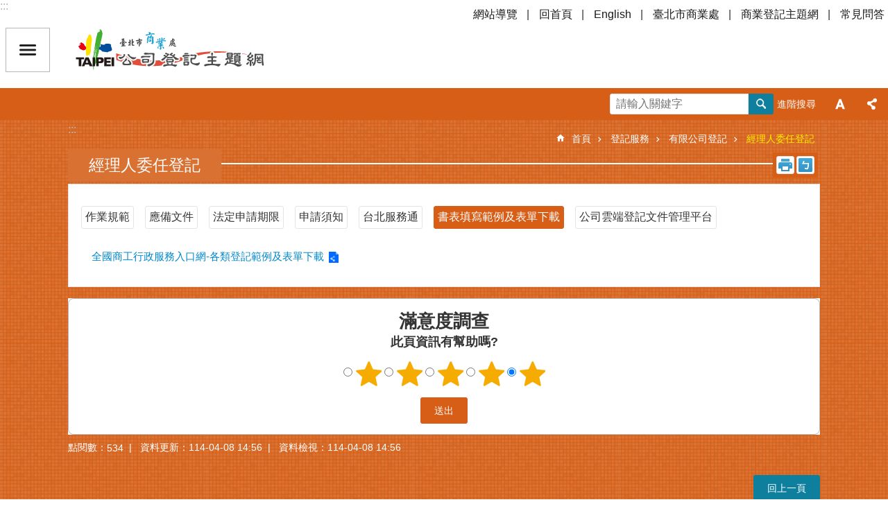

--- FILE ---
content_type: text/html; charset=utf-8
request_url: https://tcooc-co.gov.taipei/cp.aspx?n=A5115721FEC1812F&s=7BD38B79C84E2EAD
body_size: 21713
content:

<!DOCTYPE html>

<html id="FormHtml" xmlns="http://www.w3.org/1999/xhtml" lang="zh-Hant-TW">
<head id="Head1"><script  src='https://maps.googleapis.com/maps/api/js?key=AIzaSyDh8OOuzmun9cnM6H8-FZjx6qlgqAeiPOo&callback=initMap'></script>
<script> var CCMS_IS_TGOS= false;</script>
<script  src='//tcooc-co.gov.taipei/Scripts/jquery.min.js'></script>
<script  src='//tcooc-co.gov.taipei/Scripts/jquery.powertip.min.js'></script>
<link rel='stylesheet' type='text/css'  href='//tcooc-co.gov.taipei/Scripts/jquery.powertip-dark.min.css'> 
<script  src='//tcooc-co.gov.taipei/Scripts/jquery.cookie.js'></script>
<script  src='//tcooc-co.gov.taipei/Scripts/jUtil.js'></script>
<script  src='//tcooc-co.gov.taipei/Scripts/jGMap.js'></script>
<script  src='//tcooc-co.gov.taipei/Scripts/fancybox/jquery.fancybox.js'></script>
<link rel='stylesheet' type='text/css'  href='//tcooc-co.gov.taipei/Scripts/fancybox/jquery.fancybox.css'> 
<script src='//tcooc-co.gov.taipei/Scripts/hamalightGallery/hamalightGallery.js'></script>
<link rel='stylesheet' type='text/css'  href='//tcooc-co.gov.taipei/Scripts/hamalightGallery/css/hamalightGallery.css'> 
<script   src='//tcooc-co.gov.taipei/Scripts/jquery.mousewheel.min.js'></script> 
<script   src='//tcooc-co.gov.taipei/Scripts/jquery.touchwipe.min.js'></script> 
<script  src='//tcooc-co.gov.taipei/Scripts/Chart/chart.js'></script> 
<script  src='//tcooc-co.gov.taipei/Scripts/Chart/chartjs-plugin-datalabels.js'></script> 
<script  src='//tcooc-co.gov.taipei/Scripts/Chart/chartjs-chart-treemap.min.js'></script> 
<script  src='//tcooc-co.gov.taipei/Scripts/chart.js'></script> 
<script   src='//tcooc-co.gov.taipei/js/airdatepicker/datepicker.min.js'></script> 
<script   src='//tcooc-co.gov.taipei/js/airdatepicker/datepicker.zh-tw.js'></script> 
<script   src='//tcooc-co.gov.taipei/js/airdatepicker/datepicker.en.js'></script> 
<link rel='stylesheet' type='text/css'  href='//tcooc-co.gov.taipei/js/airdatepicker/datepicker.min.css'> 
<script   src='//tcooc-co.gov.taipei/Scripts/Extern.js'></script> 
<script   src='//tcooc-co.gov.taipei/Scripts/lazyload.js'></script> 
<script>var CCMS_WWWURL='https://tcooc-co.gov.taipei';var CCMS_LanguageSN=1;var CCMS_SitesSN_Encryption='F685A0BE8BCF5188';</script><link href="images/favicon.ico" rel="icon" type="image/x-icon"><meta name="robots" content="noarchive" /><meta http-equiv="X-UA-Compatible" content="IE=edge" /><meta name="viewport" content="width=device-width, initial-scale=1" /><meta http-equiv="Content-Type" content="text/html; charset=utf-8" />
<meta name="DC.Title" content="" />
<meta name="DC.Subject" content="" />
<meta name="DC.Creator" content="" />
<meta name="DC.Publisher" content="" />
<meta name="DC.Date" content="" />
<meta name="DC.Type" content="" />
<meta name="DC.Identifier" content="" />
<meta name="DC.Description" content="" />
<meta name="DC.Contributor" content="" />
<meta name="DC.Format" content="" />
<meta name="DC.Relation" content="" />
<meta name="DC.Source" content="" />
<meta name="DC.Language" content="" />
<meta name="DC.Rights" content="" />
<meta name="Category.Theme" content="" />
<meta name="Category.Cake" content="" />
<meta name="Category.Service" content="" />
<meta name="DC.Keywords" content="服務" />
<title>
	公司登記主題網-經理人委任登記 
</title><link id="likCssGlobal" href="/css/global.css" rel="stylesheet" type="text/css" /><link id="likCssPage" href="/css/page.css" rel="stylesheet" type="text/css" /><link id="likPrint" href="/css/print.css" rel="stylesheet" type="text/css" media="print" /><link id="lnkCssSysDetail" href="/css/sys_detail.css" rel="stylesheet" type="text/css" />
<style>
    /*!
 * froala_editor v3.2.5-1 (https://www.froala.com/wysiwyg-editor)
 * License https://froala.com/wysiwyg-editor/terms/
 * Copyright 2014-2021 Froala Labs
 */
.fr-clearfix::after {clear: both;display: block;content: "";height: 0;}.fr-hide-by-clipping {position: absolute;width: 1px;height: 1px;padding: 0;margin: -1px;overflow: hidden;clip: rect(0, 0, 0, 0);border: 0;}.page-content .fr-img-caption.fr-rounded img, .page-content img.fr-rounded {border-radius: 10px;-moz-border-radius: 10px;-webkit-border-radius: 10px;-moz-background-clip: padding;-webkit-background-clip: padding-box;background-clip: padding-box;}.page-content .fr-img-caption.fr-shadow img, .page-content img.fr-shadow {-webkit-box-shadow: 10px 10px 5px 0 #ccc;-moz-box-shadow: 10px 10px 5px 0 #ccc;box-shadow: 10px 10px 5px 0 #ccc;}.page-content .fr-img-caption.fr-bordered img, .page-content img.fr-bordered {border: solid 5px #ccc;}.page-content img.fr-bordered {-webkit-box-sizing: content-box;-moz-box-sizing: content-box;box-sizing: content-box;}.page-content .fr-img-caption.fr-bordered img {-webkit-box-sizing: border-box;-moz-box-sizing: border-box;box-sizing: border-box;}.page-content {word-wrap: break-word;}.page-content span[style~="color:"] a {color: inherit;}.page-content strong {font-weight: 700;}.page-content hr {clear: both;user-select: none;-o-user-select: none;-moz-user-select: none;-khtml-user-select: none;-webkit-user-select: none;-ms-user-select: none;break-after: always;page-break-after: always;}.page-content .fr-file {position: relative;}.page-content .fr-file::after {position: relative;content: "\1F4CE";font-weight: 400;}.page-content pre {white-space: pre-wrap;word-wrap: break-word;overflow: visible;}.page-content[dir="rtl"] blockquote {border-left: none;border-right: solid 2px #5e35b1;margin-right: 0;padding-right: 5px;padding-left: 0;}.page-content[dir="rtl"] blockquote blockquote {border-color: #00bcd4;}.page-content[dir="rtl"] blockquote blockquote blockquote {border-color: #43a047;}.page-content blockquote {border-left: solid 2px #5e35b1;margin-left: 0;padding-left: 5px;color: #5e35b1;}.page-content blockquote blockquote {border-color: #00bcd4;color: #00bcd4;}.page-content blockquote blockquote blockquote {border-color: #43a047;color: #43a047;}.page-content span.fr-emoticon {font-weight: 400;font-family: "Apple Color Emoji", "Segoe UI Emoji", NotoColorEmoji, "Segoe UI Symbol", "Android Emoji", EmojiSymbols;display: inline;line-height: 0;}.page-content span.fr-emoticon.fr-emoticon-img {background-repeat: no-repeat !important;font-size: inherit;height: 1em;width: 1em;min-height: 20px;min-width: 20px;display: inline-block;margin: -0.1em 0.1em 0.1em;line-height: 1;vertical-align: middle;}.page-content .fr-text-gray {color: #aaa !important;}.page-content .fr-text-bordered {border-top: solid 1px #222;border-bottom: solid 1px #222;padding: 10px 0;}.page-content .fr-text-spaced {letter-spacing: 1px;}.page-content .fr-text-uppercase {text-transform: uppercase;}.page-content .fr-class-highlighted {background-color: #ff0;}.page-content .fr-class-code {border-color: #ccc;border-radius: 2px;-moz-border-radius: 2px;-webkit-border-radius: 2px;-moz-background-clip: padding;-webkit-background-clip: padding-box;background-clip: padding-box;background: #f5f5f5;padding: 10px;font-family: "Courier New", Courier, monospace;}.page-content .fr-class-transparency {opacity: 0.5;}.page-content img {position: relative;max-width: 100%;}.page-content img.fr-dib {margin: 5px auto;display: block;float: none;vertical-align: top;}.page-content img.fr-dib.fr-fil {margin-left: 0;text-align: left;}.page-content img.fr-dib.fr-fir {margin-right: 0;text-align: right;}.page-content img.fr-dii {display: inline-block;float: none;vertical-align: bottom;margin-left: 5px;margin-right: 5px;max-width: calc(100% - (2 * 5px));}.page-content img.fr-dii.fr-fil {float: left;margin: 5px 5px 5px 0;max-width: calc(100% - 5px);}.page-content img.fr-dii.fr-fir {float: right;margin: 5px 0 5px 5px;max-width: calc(100% - 5px);}.page-content span.fr-img-caption {position: relative;max-width: 100%;}.page-content span.fr-img-caption.fr-dib {margin: 5px auto;display: block;float: none;vertical-align: top;}.page-content span.fr-img-caption.fr-dib.fr-fil {margin-left: 0;text-align: left;}.page-content span.fr-img-caption.fr-dib.fr-fir {margin-right: 0;text-align: right;}.page-content span.fr-img-caption.fr-dii {display: inline-block;float: none;vertical-align: bottom;margin-left: 5px;margin-right: 5px;max-width: calc(100% - (2 * 5px));}.page-content span.fr-img-caption.fr-dii.fr-fil {float: left;margin: 5px 5px 5px 0;max-width: calc(100% - 5px);}.page-content span.fr-img-caption.fr-dii.fr-fir {float: right;margin: 5px 0 5px 5px;max-width: calc(100% - 5px);}.page-content .fr-video {text-align: center;position: relative;}.page-content .fr-video.fr-rv {padding-bottom: 56.25%;padding-top: 30px;height: 0;overflow: hidden;}.page-content .fr-video.fr-rv embed, .page-content .fr-video.fr-rv object, .page-content .fr-video.fr-rv > iframe {position: absolute !important;top: 0;left: 0;width: 100%;height: 100%;}.page-content .fr-video > * {-webkit-box-sizing: content-box;-moz-box-sizing: content-box;box-sizing: content-box;max-width: 100%;border: none;}.page-content .fr-video.fr-dvb {display: block;clear: both;}.page-content .fr-video.fr-dvb.fr-fvl {text-align: left;}.page-content .fr-video.fr-dvb.fr-fvr {text-align: right;}.page-content .fr-video.fr-dvi {display: inline-block;}.page-content .fr-video.fr-dvi.fr-fvl {float: left;}.page-content .fr-video.fr-dvi.fr-fvr {float: right;}.page-content a.fr-strong {font-weight: 700;}.page-content a.fr-green {color: green;}.page-content .fr-img-caption {text-align: center;}.page-content .fr-img-caption .fr-img-wrap {padding: 0;margin: auto;text-align: center;width: 100%;}.page-content .fr-img-caption .fr-img-wrap a {display: block;}.page-content .fr-img-caption .fr-img-wrap img {display: block;margin: auto;width: 100%;}.page-content .fr-img-caption .fr-img-wrap > span {margin: auto;display: block;padding: 5px 5px 10px;font-size: 0.875rem;font-weight: initial;-webkit-box-sizing: border-box;-moz-box-sizing: border-box;box-sizing: border-box;-webkit-opacity: 0.9;-moz-opacity: 0.9;opacity: 0.9;width: 100%;text-align: center;}.page-content button.fr-rounded, .page-content input.fr-rounded, .page-content textarea.fr-rounded {border-radius: 10px;-moz-border-radius: 10px;-webkit-border-radius: 10px;-moz-background-clip: padding;-webkit-background-clip: padding-box;background-clip: padding-box;}.page-content button.fr-large, .page-content input.fr-large, .page-content textarea.fr-large {font-size: 1.5rem;}a.page-content.fr-strong {font-weight: 700;}a.page-content.fr-green {color: green;}img.page-content {position: relative;max-width: 100%;}img.page-content.fr-dib {margin: 5px auto;display: block;float: none;vertical-align: top;}img.page-content.fr-dib.fr-fil {margin-left: 0;text-align: left;}img.page-content.fr-dib.fr-fir {margin-right: 0;text-align: right;}img.page-content.fr-dii {display: inline-block;float: none;vertical-align: bottom;margin-left: 5px;margin-right: 5px;max-width: calc(100% - (2 * 5px));}img.page-content.fr-dii.fr-fil {float: left;margin: 5px 5px 5px 0;max-width: calc(100% - 5px);}img.page-content.fr-dii.fr-fir {float: right;margin: 5px 0 5px 5px;max-width: calc(100% - 5px);}span.fr-img-caption.page-content {position: relative;max-width: 100%;}span.fr-img-caption.page-content.fr-dib {margin: 5px auto;display: block;float: none;vertical-align: top;}span.fr-img-caption.page-content.fr-dib.fr-fil {margin-left: 0;text-align: left;}span.fr-img-caption.page-content.fr-dib.fr-fir {margin-right: 0;text-align: right;}span.fr-img-caption.page-content.fr-dii {display: inline-block;float: none;vertical-align: bottom;margin-left: 5px;margin-right: 5px;max-width: calc(100% - (2 * 5px));}span.fr-img-caption.page-content.fr-dii.fr-fil {float: left;margin: 5px 5px 5px 0;max-width: calc(100% - 5px);}span.fr-img-caption.page-content.fr-dii.fr-fir {float: right;margin: 5px 0 5px 5px;max-width: calc(100% - 5px);}span.fr-emoticon {font-weight: normal;font-family: "Apple Color Emoji", "Segoe UI Emoji", "NotoColorEmoji", "Segoe UI Symbol", "Android Emoji", "EmojiSymbols";display: inline;line-height: 0 }span.fr-emoticon.fr-emoticon-img {background-repeat: no-repeat !important;font-size: inherit;height: 1em;width: 1em;min-height: 20px;min-width: 20px;display: inline-block;margin: -.1em .1em .1em;line-height: 1;vertical-align: text-bottom }</style>
         

<!-- Global site tag (gtag.js) - Google Analytics -->
<script async src="https://www.googletagmanager.com/gtag/js?id=UA-131188251-2"></script>
<script>
  window.dataLayer = window.dataLayer || [];
  function gtag(){dataLayer.push(arguments);}
  gtag('js', new Date());

  gtag('config', 'UA-131188251-2', {cookie_flags: 'secure;'});
</script><meta property="og:title" content="經理人委任登記 " />
<meta property="og:type" content="article" />
<meta property="og:url" content="https://tcooc-co.gov.taipei/cp.aspx?n=A5115721FEC1812F&s=7BD38B79C84E2EAD" />
<meta property="og:site_name" content="公司登記主題網" />
<meta property="og:image" content="https://www-ws.gov.taipei/001/Upload/FBsharelogo.jpg" />
</head>
<body id="Formbody" data-js="false"><div class="for_accessibility">
    <style type="text/css">
        .for_accessibility a {
            position: absolute;
            top: 10px;
            left: 10px;
            z-index: 99;
            width: 1px;
            height: 1px;
            white-space: nowrap;
            overflow: hidden;
            color: #000;
        }
            .for_accessibility a:focus {
                width: auto;
                height: auto;
                padding: 6px;
                background-color: #fff;
            }
        .for_accessibility div {
            position: absolute;
            width: 2px;
            height: 2px;
            background-color: transparent;
            opacity: .1
        }
            .for_accessibility h1, .for_accessibility h2 {
                font-size: 0;
                margin: 0;
            }
    </style>
    <a href="#Accesskey_C" class="" title="跳到主要內容區塊">跳到主要內容區塊</a>    <div>
    </div>
    <script>
        var $a = $('.for_accessibility a');
        $a.on('click', function (evt) {
            var $href = $($(this).attr('href')),
                $target = $href.find('a').eq(0).get(0);
            setTimeout(function () { try { $target.focus(); } catch (e) { } }, 0);
        });
    </script>
</div>
<script> document.body.setAttribute("data-js", "true");</script>
   
      
    <form method="post" action="./cp.aspx?n=A5115721FEC1812F&amp;s=7BD38B79C84E2EAD&amp;Create=1" id="form1">
<div class="aspNetHidden">
<input type="hidden" name="__VIEWSTATE" id="__VIEWSTATE" value="zIK5TuxpF1j2Ogmx1kaVk7POhWbnavqOfBu7Bds2Tprup0V5TSadfi7ECsBBtldbZ+BcIVwWIG+vzjAofK/8by5nXKNTOVqf40kou90Pl6cBbkwMUbLFdJVAdAGS6qwg+QFGbbaKUmg/dQGULzYSDtMtYbdyfDxEM66qweoKP70/[base64]/YzBGqC+M1Wh/x8/7mXTxX3bB+vi4ck8j5zqB1WzpKB83ufNjBQlYAypXMcuVO0C/kb7CabksXMwLJpQWk/+b0K737ulIl5DLmv5VVD13n0APY77GnTLFJRELMehEbMqx/zvA9cdPw93ADhGhwxm11RWZ0mGrSW+tsSoEwcEuqjcutzlbeM3B8/0Rqqs2alcyLwGECVqjkPeR/EWUVyNnyHYQI84ra9J8IdgoHhfcOQmyUYzVVzXqA0td+/RthUZjk37RpvGI+p9hnDuHNRXY1OGJ+LQNKTKnJM/XZIJJSD3n/vRN0k5mQdcycMuF1nwPwCZjjnawuzssGXhf8UJXdXrHRAN4rJBWxJSh3aT80s32bwpQDVjIogmNVbk09Hi8MbgW78AJd/Xx2rMPqrq2zntt69ZhhNLBiNeW/JQ7bA8AeiUaxjgNm6O4+Z4ZtPxeqMzC47M4P+pD/FEGGce84gnD1XL9R2C9VMeXoaj3CYY9Qk/uAPElS8phmZrkjo3l8kHz4FGqyj5P7klfKrvaWBz2/[base64]/ZIQcEpXh7vevc2+xR7JZ3zgiW9f2XMsz5gQeyuw4x2aQtCi2nievqOs/OoxDn/HIfzqCtfgt+Bjhj5iwf22gPMNzs1blqhjDxbdFdpLKwRvGM1YGG6d6iSd3q7dBjOXj7FJZ1A0Gz5QO84UR9F0Q6ou2VdowBU1HJprC2/vkyM5HkF72FrsOjEMti/mPImt4vNd2toJ/Nozf9FKZ9WgyoD3EQo7cdXT5jqioMBM2z3mUVnMT+BCSMcjax7oon+auUJaB+jhXJ7WGW9a7X4gJxFiLc=" />
</div>
</form>
        <!--主選單 結束-->
        <!--標題-->

        <div class="title">
            
        </div>
                
        
        
        
        
     <div class="group sys-root" data-func="{&#39;datePicker&#39;:{&#39;language&#39;:&#39;zh-tw&#39;,&#39;navTitles&#39;:{&#39;days&#39;:&#39;&lt;i>民國 rrr 年&lt;/i> &amp;nbsp; MM&#39;,&#39;months&#39;:&#39;民國 rrr 年&#39;,&#39;years&#39;:&#39;民國 rrr1 至 rrr2 年&#39;}}}" data-nojs="您的瀏覽器似乎不支援 JavaScript 語法，但沒關係，這並不會影響到內容的陳述。如需要選擇適合您的字級大小，可利用鍵盤 Ctrl + (+)放大 (-)縮小。如需要回到上一頁，可使用瀏覽器提供的 Alt + 左方向鍵(←)。如需要列印，可利用鍵盤 Ctrl + p 使用瀏覽器提供的列印功能。" data-type="3" data-child="3"><div class="in"><div class="ct"><div class="in"> <div class="group base-mobile" data-func="{&#39;toggleBtn&#39;:{&#39;targetName&#39;:&#39;手機版選單&#39;,&#39;btnOrangeText&#39;:&#39;關閉&#39;,&#39;btnActiveText&#39;:&#39;開啟&#39;,&#39;addHd&#39;:true}, &#39;forNCC&#39;:{}}" data-index="1" data-type="3" data-child="5"><div class="in"><div class="ct"><div class="in"> <div class="area-form search" data-index="1" data-type="0" data-child="1"><div class="in"><div class="ct"><div class="in"><div class="fieldset">
  <span class="search"><label for="tbx_06629035c20a48bc8c2c4c24e7df7f7e" style="font-size: 0em;"><span>搜尋</span></label><input id="tbx_06629035c20a48bc8c2c4c24e7df7f7e" data-search="btn_06629035c20a48bc8c2c4c24e7df7f7e" type="search" autocomplete="off" placeholder="請輸入關鍵字" title="請輸入關鍵字"></span>
  <span class="submit"><a href="#" class='CCMS_SearchBtn' data-search="btn_06629035c20a48bc8c2c4c24e7df7f7e" title="搜尋" >搜尋</a></span>
</div>
<div class="list">
  <ul data-index="1" data-child="0">
  </ul>
</div>
<script >
$(function () {
    $('#tbx_06629035c20a48bc8c2c4c24e7df7f7e').on("keydown", function (event) {
        if (event.which == 13) {
             doSearch($('#tbx_06629035c20a48bc8c2c4c24e7df7f7e'));
            return false;
        }
    });
});
</script>
</div></div><div class="ft"><div class="in"><ul data-index="1" data-child="1">
  <li data-index="1" class="advanced"><span><a target="_blank" href="https://www.google.com.tw/advanced_search?hl=zh-Hant-TW&as_sitesearch=https://tcooc-co.gov.taipei" title="進階搜尋[另開新視窗]">進階搜尋</a></span></li>
</ul>
</div></div></div></div> <div class="list-text share" data-index="2" data-type="0" data-child="2"><div class="in"><div class="hd"><div class="in"><div   data-index="0"  class="h4"  >		<span  ><a  href="#"   title="分享" >分享</a></span></div></div></div><div class="ct"><div class="in"><noscript>您的瀏覽器不支援JavaScript功能，若網頁功能無法正常使用時，請開啟瀏覽器JavaScript狀態</noscript><ul data-index="1" data-child="5"><li   data-index="1"  class="facebook"  >		<span  ><a  href="javascript: void(window.open('http://www.facebook.com/share.php?u='.concat(encodeURIComponent(location.href)) ));"   title="分享至 Facebook[另開新視窗]"  target="_self" >分享至 Facebook[另開新視窗]</a></span></li><li   data-index="2"  class="plurk"  >		<span  ><a  href="javascript: void(window.open('http://www.plurk.com/?qualifier=shares&status='.concat(encodeURIComponent(location.href)) ));"   title="分享至 Plurk[另開新視窗]"  target="_self" >分享至 Plurk[另開新視窗]</a></span></li><li   data-index="3"  class="twitter"  >		<span  ><a  href="javascript: void(window.open('http://twitter.com/home/?status='.concat(encodeURIComponent(document.title)) .concat(' ') .concat(encodeURIComponent(location.href))));"   title="分享至 twitter[另開新視窗]"  target="_self" >分享至 twitter[另開新視窗]</a></span></li><li   data-index="4"  class="line"  >		<span  ><a  href="javascript: void(window.open('http://line.naver.jp/R/msg/text/?'.concat(encodeURIComponent(location.href)) ));"   title="分享至 line[另開新視窗]"  target="_self" >分享至 line[另開新視窗]</a></span></li><li   data-index="5"  class="email"  >		<span  ><a  href="javascript:  void(window.open('mailto:?subject=' + encodeURIComponent(document.title) + '&amp;body=' +  encodeURIComponent(document.URL)));"   title="分享至 email[另開新視窗]"  target="_self" >分享至 email[另開新視窗]</a></span></li></ul>
</div></div></div></div> <div class="group-list nav" data-func="{&#39;majorNavMobile&#39;:{}}" data-index="3" data-type="4" data-child="8"><div class="in"><div class="ct"><div class="in"><ul data-index="1" data-child="8"><li data-index="1"> <div class="group nav" data-index="1" data-type="3" data-child="1"><div class="in"><div class="hd"><div class="in"><div   data-index="0"  class="h3"  >		<span  ><a  href="Content_List.aspx?n=E0EB95D7DBB072B0"      title="登記服務" >登記服務</a></span></div></div></div><div class="ct"><div class="in"> <div class="list-text nav" data-index="1" data-type="0" data-child="1"><div class="in"><div class="ct"><div class="in"><ul data-index="1" data-child="7"><li   data-index="1"  >		<span  ><a  href="News.aspx?n=45ACF0A550777324&sms=459A9F514DCCB3D2"      title="快捷連結" >快捷連結</a></span></li><li   data-index="2"  >		<span  ><a  href="News.aspx?n=A17F791E52AF18CC&sms=92D51174156903C7"      title="公司法第235條等修正(員工酬勞)" >公司法第235條等修正(員工酬勞)</a></span></li><li   data-index="3"  >		<span  ><a  href="Content_List.aspx?n=26595D93388974B4"      title="公司、商業及有限合夥一站式作業及線上繳費" >公司、商業及有限合夥一站式作業及線上繳費</a></span></li><li   data-index="4"  >		<span  ><a  href="https://www.businesslocationinfo.gov.taipei/BLBQS/"      title="營業場所預先查詢 " >營業場所預先查詢 </a></span></li><li   data-index="5"  >		<span  ><a  href="cp.aspx?n=79A752C39B01AA18"      title="公司登記資料查閱及影印" >公司登記資料查閱及影印</a></span></li><li   data-index="6"  >		<span  ><a  href="Content_List.aspx?n=410E381E9D3A8774"      title="有限公司登記 " >有限公司登記 </a></span></li><li   data-index="7"  >		<span  ><a  href="Content_List.aspx?n=437DF4E196F502A4"      title="股份有限公司登記" >股份有限公司登記</a></span></li></ul>
</div></div></div></div></div></div></div></div></li><li data-index="2"> <div class="group nav" data-index="2" data-type="3" data-child="1"><div class="in"><div class="hd"><div class="in"><div   data-index="0"  class="h3"  >		<span  ><a  href="https://findbiz.nat.gov.tw/fts/query/QueryBar/queryInit.do"      title="[另開新視窗]基本資料查詢 "  target="_blank" >基本資料查詢 </a></span></div></div></div><div class="ct"><div class="in"> <div class="list-text nav" data-index="1" data-type="0"><div class="in"><div class="ct"><div class="in"></div></div></div></div></div></div></div></div></li><li data-index="3"> <div class="group nav" data-index="3" data-type="3" data-child="1"><div class="in"><div class="hd"><div class="in"><div   data-index="0"  class="h3"  >		<span  ><a  href="Content_List.aspx?n=AF6E74AE378C3ABA"      title="[另開新視窗]案件進度查詢 "  target="_blank" >案件進度查詢 </a></span></div></div></div><div class="ct"><div class="in"> <div class="list-text nav" data-index="1" data-type="0" data-child="1"><div class="in"><div class="ct"><div class="in"><ul data-index="1" data-child="2"><li   data-index="1"  >		<span  ><a  href="https://serv.gcis.nat.gov.tw/caseSearch/list/QueryCsmmCaseList/queryCsmmCaseList.do"      title="[另開新視窗]登記案件進度查詢"  target="_blank" >登記案件進度查詢</a></span></li><li   data-index="2"  >		<span  ><a  href="https://www.tcoocweb.gov.taipei/transfercase/external"      title="[另開新視窗]代轉國稅局查詢"  target="_blank" >代轉國稅局查詢</a></span></li></ul>
</div></div></div></div></div></div></div></div></li><li data-index="4"> <div class="group nav" data-index="4" data-type="3" data-child="1"><div class="in"><div class="hd"><div class="in"><div   data-index="0"  class="h3"  >		<span  ><a  href="Content_List.aspx?n=D26287AEE8A05D0B"      title="便民服務" >便民服務</a></span></div></div></div><div class="ct"><div class="in"> <div class="list-text nav" data-index="1" data-type="0" data-child="1"><div class="in"><div class="ct"><div class="in"><ul data-index="1" data-child="5"><li   data-index="1"  >		<span  ><a  href="News.aspx?n=43DE7D9BF9B98D66&sms=9BCCBC1A30E2FDC8"      title="最新消息" >最新消息</a></span></li><li   data-index="2"  >		<span  ><a  href="cp.aspx?n=DF586731A567C031"      title="櫃檯介紹 " >櫃檯介紹 </a></span></li><li   data-index="3"  >		<span  ><a  href="https://tcooc-co.gov.taipei/News_Content.aspx?n=43DE7D9BF9B98D66&sms=9BCCBC1A30E2FDC8&s=B6FAE561B9459451"      title="營業場所預先查詢" >營業場所預先查詢</a></span></li><li   data-index="4"  >		<span  ><a  href="cp.aspx?n=BE22B3AFA56A8ED1"      title="便民措施 " >便民措施 </a></span></li><li   data-index="5"  >		<span  ><a  href="Content_List.aspx?n=819FF4634AA724F4"      title="「土地使用分區、建築物用途、消防安檢、飲食衛生」公開資訊查詢" >「土地使用分區、建築物用途、消防安檢、飲食衛生」公開資訊查詢</a></span></li></ul>
</div></div></div></div></div></div></div></div></li><li data-index="5"> <div class="group nav" data-index="5" data-type="3" data-child="1"><div class="in"><div class="hd"><div class="in"><div   data-index="0"  class="h3"  >		<span  ><a  href="News.aspx?n=2457ED3C6227AED5&sms=E75E93BFA420028D"      title="法規查詢" >法規查詢</a></span></div></div></div><div class="ct"><div class="in"> <div class="list-text nav" data-index="1" data-type="0"><div class="in"><div class="ct"><div class="in"></div></div></div></div></div></div></div></div></li><li data-index="6"> <div class="group nav" data-index="6" data-type="3" data-child="1"><div class="in"><div class="hd"><div class="in"><div   data-index="0"  class="h3"  >		<span  ><a  href="Content_List.aspx?n=6FA4FAB1B8D083E8"      title="統計資訊" >統計資訊</a></span></div></div></div><div class="ct"><div class="in"> <div class="list-text nav" data-index="1" data-type="0" data-child="1"><div class="in"><div class="ct"><div class="in"><ul data-index="1" data-child="2"><li   data-index="1"  >		<span  ><a  href="https://www.tcooc.gov.taipei/News.aspx?n=C62BD99ADB7F409B&sms=412F4B30096DE558"      title="[另開新視窗]臺北市公司登記家數及資本額變動表"  target="_blank" >臺北市公司登記家數及資本額變動表</a></span></li><li   data-index="2"  >		<span  ><a  href="https://serv.gcis.nat.gov.tw/pub/cmpy/reportReg.jsp"      title="[另開新視窗]臺北市公司登記設立變更及解散清冊(最新資料)"  target="_blank" >臺北市公司登記設立變更及解散清冊(最新資料)</a></span></li></ul>
</div></div></div></div></div></div></div></div></li><li data-index="7"> <div class="group nav" data-index="7" data-type="3" data-child="1"><div class="in"><div class="hd"><div class="in"><div   data-index="0"  class="h3"  >		<span  ><a  href="News.aspx?n=A9832DF4420A7C65&sms=95F16D1C04191A7D"      title="其他機關" >其他機關</a></span></div></div></div><div class="ct"><div class="in"> <div class="list-text nav" data-index="1" data-type="0"><div class="in"><div class="ct"><div class="in"></div></div></div></div></div></div></div></div></li><li data-index="8"> <div class="group nav" data-index="8" data-type="3" data-child="1"><div class="in"><div class="hd"><div class="in"><div   data-index="0"  class="h3"  >		<span  ><a  href="News.aspx?n=71C48CD9E02C4FE2&sms=14CD04DB05B73A14"      title="常見問答" >常見問答</a></span></div></div></div><div class="ct"><div class="in"> <div class="list-text nav" data-index="1" data-type="0"><div class="in"><div class="ct"><div class="in"></div></div></div></div></div></div></div></div></li></ul></div></div></div></div> <div class="list-text hot-key-word" data-index="4" data-type="0"><div class="in"><div class="hd"><div class="in"><div   data-index="0"  class="h4"  >		<span  ><a   title="熱門關鍵字" >熱門關鍵字</a></span></div></div></div><div class="ct"><div class="in"></div></div></div></div> <div class="list-text link" data-index="5" data-type="0" data-child="1"><div class="in"><div class="hd"><div class="in"><div   data-index="0"  class="h4"  >		<span  ><a   title="上方連結" >上方連結</a></span></div></div></div><div class="ct"><div class="in"><ul data-index="1" data-child="6"><li   data-index="1"  >		<span  ><a  href="SiteMap.aspx?n=E6DB0EDB5E1502EB&sms=36A0BB334ECB4011"   title="網站導覽" >網站導覽</a></span></li><li   data-index="2"  >		<span  ><a  href="Default.aspx"   title="回首頁" >回首頁</a></span></li><li   data-index="3"  >		<span  ><a  href="https://english.tcooc.gov.taipei/cp.aspx?n=C6AFA1300C30BB27"   title="[另開新視窗]English"  target="_blank" >English</a></span></li><li   data-index="4"  >		<span  ><a  href="http://www.tcooc.gov.taipei/"   title="[另開新視窗]臺北市商業處"  target="_blank" >臺北市商業處</a></span></li><li   data-index="5"  >		<span  ><a  href="https://tcooc-bu.gov.taipei/"   title="[另開新視窗]商業登記主題網"  target="_blank" >商業登記主題網</a></span></li><li   data-index="6"  >		<span  ><a  href="News.aspx?n=71C48CD9E02C4FE2&sms=14CD04DB05B73A14"   title="常見問答" >常見問答</a></span></li></ul>
</div></div></div></div></div></div></div></div> <div class="group base-extend" data-index="2" data-type="3" data-child="4"><div class="in"><div class="ct"><div class="in"> <div class="simple-text accesskey" data-type="0" data-child="1"><div class="in"><div class="ct"><div class="in"><span><a href="#Accesskey_U" id="Accesskey_U" accesskey="U" title="上方選單連結區，此區塊列有本網站的主要連結">:::</a></span></div></div></div></div> <div class="group default" data-index="1" data-type="3" data-child="1"><div class="in"><div class="ct"><div class="in"> <div class="list-text link" data-index="1" data-type="0" data-child="1"><div class="in"><div class="hd"><div class="in"><div   data-index="0"  class="h4"  >		<span  ><a   title="上方連結" >上方連結</a></span></div></div></div><div class="ct"><div class="in"><ul data-index="1" data-child="6"><li   data-index="1"  >		<span  ><a  href="SiteMap.aspx?n=E6DB0EDB5E1502EB&sms=36A0BB334ECB4011"   title="網站導覽" >網站導覽</a></span></li><li   data-index="2"  >		<span  ><a  href="Default.aspx"   title="回首頁" >回首頁</a></span></li><li   data-index="3"  >		<span  ><a  href="https://english.tcooc.gov.taipei/cp.aspx?n=C6AFA1300C30BB27"   title="[另開新視窗]English"  target="_blank" >English</a></span></li><li   data-index="4"  >		<span  ><a  href="http://www.tcooc.gov.taipei/"   title="[另開新視窗]臺北市商業處"  target="_blank" >臺北市商業處</a></span></li><li   data-index="5"  >		<span  ><a  href="https://tcooc-bu.gov.taipei/"   title="[另開新視窗]商業登記主題網"  target="_blank" >商業登記主題網</a></span></li><li   data-index="6"  >		<span  ><a  href="News.aspx?n=71C48CD9E02C4FE2&sms=14CD04DB05B73A14"   title="常見問答" >常見問答</a></span></li></ul>
</div></div></div></div></div></div></div></div> <div class="group default info" data-func="{&#39;toggleBtn&#39;:{&#39;targetName&#39;:&#39;選單&#39;,&#39;btnOrangeText&#39;:&#39;關閉&#39;,&#39;btnActiveText&#39;:&#39;開啟&#39;,&#39;clickToRemove&#39;:true, &#39;addHd&#39;:true}}" data-index="2" data-type="3" data-child="1"><div class="in"><div class="ct"><div class="in"> <div class="group-list nav" data-func="{&#39;majorNavStraight&#39;:{}}" data-index="1" data-type="4" data-child="8"><div class="in"><div class="ct"><div class="in"><ul data-index="1" data-child="8"><li data-index="1"> <div class="group nav" data-index="1" data-type="3" data-child="1"><div class="in"><div class="hd"><div class="in"><div   data-index="0"  class="h3"  >		<span  ><a  href="Content_List.aspx?n=E0EB95D7DBB072B0"      title="登記服務" >登記服務</a></span></div></div></div><div class="ct"><div class="in"> <div class="list-text nav" data-index="1" data-type="0" data-child="1"><div class="in"><div class="ct"><div class="in"><ul data-index="1" data-child="7"><li   data-index="1"  >		<span  ><a  href="News.aspx?n=45ACF0A550777324&sms=459A9F514DCCB3D2"      title="快捷連結" >快捷連結</a></span></li><li   data-index="2"  >		<span  ><a  href="News.aspx?n=A17F791E52AF18CC&sms=92D51174156903C7"      title="公司法第235條等修正(員工酬勞)" >公司法第235條等修正(員工酬勞)</a></span></li><li   data-index="3"  >		<span  ><a  href="Content_List.aspx?n=26595D93388974B4"      title="公司、商業及有限合夥一站式作業及線上繳費" >公司、商業及有限合夥一站式作業及線上繳費</a></span></li><li   data-index="4"  >		<span  ><a  href="https://www.businesslocationinfo.gov.taipei/BLBQS/"      title="營業場所預先查詢 " >營業場所預先查詢 </a></span></li><li   data-index="5"  >		<span  ><a  href="cp.aspx?n=79A752C39B01AA18"      title="公司登記資料查閱及影印" >公司登記資料查閱及影印</a></span></li><li   data-index="6"  >		<span  ><a  href="Content_List.aspx?n=410E381E9D3A8774"      title="有限公司登記 " >有限公司登記 </a></span></li><li   data-index="7"  >		<span  ><a  href="Content_List.aspx?n=437DF4E196F502A4"      title="股份有限公司登記" >股份有限公司登記</a></span></li></ul>
</div></div></div></div></div></div></div></div></li><li data-index="2"> <div class="group nav" data-index="2" data-type="3" data-child="1"><div class="in"><div class="hd"><div class="in"><div   data-index="0"  class="h3"  >		<span  ><a  href="https://findbiz.nat.gov.tw/fts/query/QueryBar/queryInit.do"      title="[另開新視窗]基本資料查詢 "  target="_blank" >基本資料查詢 </a></span></div></div></div><div class="ct"><div class="in"> <div class="list-text nav" data-index="1" data-type="0"><div class="in"><div class="ct"><div class="in"></div></div></div></div></div></div></div></div></li><li data-index="3"> <div class="group nav" data-index="3" data-type="3" data-child="1"><div class="in"><div class="hd"><div class="in"><div   data-index="0"  class="h3"  >		<span  ><a  href="Content_List.aspx?n=AF6E74AE378C3ABA"      title="[另開新視窗]案件進度查詢 "  target="_blank" >案件進度查詢 </a></span></div></div></div><div class="ct"><div class="in"> <div class="list-text nav" data-index="1" data-type="0" data-child="1"><div class="in"><div class="ct"><div class="in"><ul data-index="1" data-child="2"><li   data-index="1"  >		<span  ><a  href="https://serv.gcis.nat.gov.tw/caseSearch/list/QueryCsmmCaseList/queryCsmmCaseList.do"      title="[另開新視窗]登記案件進度查詢"  target="_blank" >登記案件進度查詢</a></span></li><li   data-index="2"  >		<span  ><a  href="https://www.tcoocweb.gov.taipei/transfercase/external"      title="[另開新視窗]代轉國稅局查詢"  target="_blank" >代轉國稅局查詢</a></span></li></ul>
</div></div></div></div></div></div></div></div></li><li data-index="4"> <div class="group nav" data-index="4" data-type="3" data-child="1"><div class="in"><div class="hd"><div class="in"><div   data-index="0"  class="h3"  >		<span  ><a  href="Content_List.aspx?n=D26287AEE8A05D0B"      title="便民服務" >便民服務</a></span></div></div></div><div class="ct"><div class="in"> <div class="list-text nav" data-index="1" data-type="0" data-child="1"><div class="in"><div class="ct"><div class="in"><ul data-index="1" data-child="5"><li   data-index="1"  >		<span  ><a  href="News.aspx?n=43DE7D9BF9B98D66&sms=9BCCBC1A30E2FDC8"      title="最新消息" >最新消息</a></span></li><li   data-index="2"  >		<span  ><a  href="cp.aspx?n=DF586731A567C031"      title="櫃檯介紹 " >櫃檯介紹 </a></span></li><li   data-index="3"  >		<span  ><a  href="https://tcooc-co.gov.taipei/News_Content.aspx?n=43DE7D9BF9B98D66&sms=9BCCBC1A30E2FDC8&s=B6FAE561B9459451"      title="營業場所預先查詢" >營業場所預先查詢</a></span></li><li   data-index="4"  >		<span  ><a  href="cp.aspx?n=BE22B3AFA56A8ED1"      title="便民措施 " >便民措施 </a></span></li><li   data-index="5"  >		<span  ><a  href="Content_List.aspx?n=819FF4634AA724F4"      title="「土地使用分區、建築物用途、消防安檢、飲食衛生」公開資訊查詢" >「土地使用分區、建築物用途、消防安檢、飲食衛生」公開資訊查詢</a></span></li></ul>
</div></div></div></div></div></div></div></div></li><li data-index="5"> <div class="group nav" data-index="5" data-type="3" data-child="1"><div class="in"><div class="hd"><div class="in"><div   data-index="0"  class="h3"  >		<span  ><a  href="News.aspx?n=2457ED3C6227AED5&sms=E75E93BFA420028D"      title="法規查詢" >法規查詢</a></span></div></div></div><div class="ct"><div class="in"> <div class="list-text nav" data-index="1" data-type="0"><div class="in"><div class="ct"><div class="in"></div></div></div></div></div></div></div></div></li><li data-index="6"> <div class="group nav" data-index="6" data-type="3" data-child="1"><div class="in"><div class="hd"><div class="in"><div   data-index="0"  class="h3"  >		<span  ><a  href="Content_List.aspx?n=6FA4FAB1B8D083E8"      title="統計資訊" >統計資訊</a></span></div></div></div><div class="ct"><div class="in"> <div class="list-text nav" data-index="1" data-type="0" data-child="1"><div class="in"><div class="ct"><div class="in"><ul data-index="1" data-child="2"><li   data-index="1"  >		<span  ><a  href="https://www.tcooc.gov.taipei/News.aspx?n=C62BD99ADB7F409B&sms=412F4B30096DE558"      title="[另開新視窗]臺北市公司登記家數及資本額變動表"  target="_blank" >臺北市公司登記家數及資本額變動表</a></span></li><li   data-index="2"  >		<span  ><a  href="https://serv.gcis.nat.gov.tw/pub/cmpy/reportReg.jsp"      title="[另開新視窗]臺北市公司登記設立變更及解散清冊(最新資料)"  target="_blank" >臺北市公司登記設立變更及解散清冊(最新資料)</a></span></li></ul>
</div></div></div></div></div></div></div></div></li><li data-index="7"> <div class="group nav" data-index="7" data-type="3" data-child="1"><div class="in"><div class="hd"><div class="in"><div   data-index="0"  class="h3"  >		<span  ><a  href="News.aspx?n=A9832DF4420A7C65&sms=95F16D1C04191A7D"      title="其他機關" >其他機關</a></span></div></div></div><div class="ct"><div class="in"> <div class="list-text nav" data-index="1" data-type="0"><div class="in"><div class="ct"><div class="in"></div></div></div></div></div></div></div></div></li><li data-index="8"> <div class="group nav" data-index="8" data-type="3" data-child="1"><div class="in"><div class="hd"><div class="in"><div   data-index="0"  class="h3"  >		<span  ><a  href="News.aspx?n=71C48CD9E02C4FE2&sms=14CD04DB05B73A14"      title="常見問答" >常見問答</a></span></div></div></div><div class="ct"><div class="in"> <div class="list-text nav" data-index="1" data-type="0"><div class="in"><div class="ct"><div class="in"></div></div></div></div></div></div></div></div></li></ul></div></div></div></div></div></div></div></div> <div class="simple-text major-logo" data-index="3" data-type="0" data-child="1"><div class="in"><div class="ct"><div class="in"><h1><a href="Default.aspx" title="返回 公司登記主題網 首頁">公司登記主題網</a></h1></div></div></div></div> <div class="scripts" data-index="4" data-type="0" data-child="1"><div class="in"><div class="ct"><div class="in"><style>.scripts{display:none}</style><script>$('.base-extend .info > .in > .hd a').attr('href','#');</script></div></div></div></div></div></div></div></div> <div class="group base-wrapper" data-index="3" data-type="3" data-child="3"><div class="in"><div class="ct"><div class="in"> <div class="group base-header" data-index="1" data-type="3" data-child="4"><div class="in"><div class="ct"><div class="in"> <div class="area-form search" data-func="{&#39;showDataList&#39;:{}}" data-index="1" data-type="0" data-child="1"><div class="in"><div class="ct"><div class="in"><div class="fieldset">
  <span class="search"><label for="tbx_c6f57629b53a49a9ae95abfbb0fa8d41" style="font-size: 0em;"><span>搜尋</span></label><input id="tbx_c6f57629b53a49a9ae95abfbb0fa8d41" data-search="btn_c6f57629b53a49a9ae95abfbb0fa8d41" type="search" autocomplete="off" placeholder="請輸入關鍵字" title="請輸入關鍵字"></span>
  <span class="submit"><a href="#" class='CCMS_SearchBtn' data-search="btn_c6f57629b53a49a9ae95abfbb0fa8d41" title="搜尋" >搜尋</a></span>
</div>
<div class="list">
  <ul data-index="1" data-child="0">
  </ul>
</div>
<script >
$(function () {
    $('#tbx_c6f57629b53a49a9ae95abfbb0fa8d41').on("keydown", function (event) {
        if (event.which == 13) {
             doSearch($('#tbx_c6f57629b53a49a9ae95abfbb0fa8d41'));
            return false;
        }
    });
});
</script>
</div></div><div class="ft"><div class="in"><ul data-index="1" data-child="1">
  <li data-index="1" class="advanced"><span><a target="_blank" href="https://www.google.com.tw/advanced_search?hl=zh-Hant-TW&as_sitesearch=https://tcooc-co.gov.taipei" title="進階搜尋[另開新視窗]">進階搜尋</a></span></li>
</ul>
</div></div></div></div> <div class="list-text hot-key-word" data-index="2" data-type="0"><div class="in"><div class="hd"><div class="in"><div   data-index="0"  class="h4"  >		<span  ><a   title="熱門關鍵字" >熱門關鍵字</a></span></div></div></div><div class="ct"><div class="in"></div></div></div></div> <div class="list-text font-size" data-func="{&#39;toggleBtn&#39;:{&#39;clickToRemove&#39;:true},&#39;fontSize&#39;:{}}" data-index="3" data-type="0" data-child="1"><div class="in"><div class="hd"><div class="in"><div   data-index="0"  class="h4"  >		<span  ><a  href="#"   title="字級" >字級</a></span></div></div></div><div class="ct"><div class="in"><ul data-index="1" data-child="3"><li   data-index="1"  class="small"  >		<span  ><a  href="#"   role="button"  title="小 字級" >小</a></span></li><li   data-index="2"  class="medium"  >		<span  ><a  href="#"   role="button"  title="中 字級" >中</a></span></li><li   data-index="3"  class="large"  >		<span  ><a  href="#"   role="button"  title="大 字級" >大</a></span></li></ul>
</div></div></div></div> <div class="list-text share" data-func="{&#39;toggleBtn&#39;:{&#39;clickToRemove&#39;:true}}" data-index="4" data-type="0" data-child="2"><div class="in"><div class="hd"><div class="in"><div   data-index="0"  class="h4"  >		<span  ><a  href="#"   title="分享" >分享</a></span></div></div></div><div class="ct"><div class="in"><noscript>您的瀏覽器不支援JavaScript功能，若網頁功能無法正常使用時，請開啟瀏覽器JavaScript狀態</noscript><ul data-index="1" data-child="5"><li   data-index="1"  class="facebook"  >		<span  ><a  href="javascript: void(window.open('http://www.facebook.com/share.php?u='.concat(encodeURIComponent(location.href)) ));"   title="分享至 Facebook[另開新視窗]"  target="_self" >分享至 Facebook[另開新視窗]</a></span></li><li   data-index="2"  class="plurk"  >		<span  ><a  href="javascript: void(window.open('http://www.plurk.com/?qualifier=shares&status='.concat(encodeURIComponent(location.href)) ));"   title="分享至 Plurk[另開新視窗]"  target="_self" >分享至 Plurk[另開新視窗]</a></span></li><li   data-index="3"  class="twitter"  >		<span  ><a  href="javascript: void(window.open('http://twitter.com/home/?status='.concat(encodeURIComponent(document.title)) .concat(' ') .concat(encodeURIComponent(location.href))));"   title="分享至 twitter[另開新視窗]"  target="_self" >分享至 twitter[另開新視窗]</a></span></li><li   data-index="4"  class="line"  >		<span  ><a  href="javascript: void(window.open('http://line.naver.jp/R/msg/text/?'.concat(encodeURIComponent(location.href)) ));"   title="分享至 line[另開新視窗]"  target="_self" >分享至 line[另開新視窗]</a></span></li><li   data-index="5"  class="email"  >		<span  ><a  href="javascript:  void(window.open('mailto:?subject=' + encodeURIComponent(document.title) + '&amp;body=' +  encodeURIComponent(document.URL)));"   title="分享至 email[另開新視窗]"  target="_self" >分享至 email[另開新視窗]</a></span></li></ul>
</div></div></div></div></div></div></div></div> <div id="base-content" class="group base-content" data-index="2" data-type="3" data-child="1"><div class="in"><div class="ct"><div class="in"> <div class="group base-page-area" data-index="1" data-type="3" data-child="1"><div class="in"><div class="ct"><div class="in"> <div class="group base-section" data-index="1" data-type="3" data-child="3"><div class="in"><div class="ct"><div class="in"> <div class="simple-text accesskey" data-type="0" data-child="1"><div class="in"><div class="ct"><div class="in"><span><a href="#Accesskey_C" id="Accesskey_C" accesskey="C" title="中間主要內容區，此區塊呈現網頁的網頁內容" role="main" >:::</a></span></div></div></div></div> <div class="group page-header" data-index="1" data-type="3" data-child="2"><div class="in"><div class="ct"><div class="in"> <div class="list-text breadcrumb" data-index="1" data-type="0" data-child="1"><div class="in"><div class="ct"><div class="in"><ul data-index="1" data-child="4"><li   data-index="1"  >		<span  ><a  href="Default.aspx"   title="首頁"  target="_self" >首頁</a></span></li><li   data-index="2"  >		<span  ><a  href="Content_List.aspx?n=E0EB95D7DBB072B0"   title="登記服務"  target="_self" >登記服務</a></span></li><li   data-index="3"  >		<span  ><a  href="Content_List.aspx?n=410E381E9D3A8774"   title="有限公司登記 "  target="_self" >有限公司登記 </a></span></li><li   data-index="4"  >		<span  ><a  href="cp.aspx?n=A5115721FEC1812F"   title="經理人委任登記 "  target="_self" >經理人委任登記 </a></span></li></ul>
</div></div></div></div> <div class="group default info" data-index="2" data-type="3" data-child="2"><div class="in"><div class="ct"><div class="in"> <div class="simple-text heading" data-index="1" data-type="0" data-child="1"><div class="in"><div class="ct"><div class="in"><h2 class="h3"><span>經理人委任登記 </span></h2></div></div></div></div> <div class="group default msg-tool" data-index="2" data-type="3" data-child="1"><div class="in"><div class="ct"><div class="in"> <div class="simple-text accesskey" data-func="{&#39;focusContent&#39;:{}}" data-type="0"><div class="in"><div class="ct"><div class="in"></div></div></div></div> <div class="list-text user-tool" data-index="1" data-type="0" data-child="1"><div class="in"><div class="hd"><div class="in"><div   data-index="0"  class="h4"  >		<span  ><a   title="網頁功能" >網頁功能</a></span></div></div></div><div class="ct"><div class="in"><ul data-index="1" data-child="2"><li   data-index="1"  class="print"  >		<span  ><a  href="javascript:print();"  role="button" title="列印內容"  target="_self" >列印內容</a></span></li><li   data-index="2"  class="bopomofo"  >		<span  ><a  href="#"  role="button" title="注音" >注音</a></span></li></ul>
</div></div></div></div></div></div></div></div></div></div></div></div></div></div></div></div> <div class="group page-content " id="CCMS_Content" data-func="{&#39;linkType&#39;:{&#39;domains&#39;:[&#39;https://www-ws.gov.taipei&#39;,&#39;https://www-ws.gov.taipei&#39;]},&#39;imgMapRwd&#39;:{}}" data-index="2" data-type="3" data-child="4"><div class="in"><div class="ct"><div class="in">
        
        
     <link href="css/cp.css" rel="stylesheet" type="text/css" />        
 <div class="list-text classify" data-type="0" data-child="1"><div class="in"><div class="ct"><div class="in"><ul data-index="1" data-child="7"><li   data-index="1"  >		<span  ><a  href="/cp.aspx?n=A5115721FEC1812F&s=025729914ED171D4"   title="作業規範"  target="_self" >作業規範</a></span></li><li   data-index="2"  >		<span  ><a  href="/cp.aspx?n=A5115721FEC1812F&s=70FA2CC770F4CBAF"   title="應備文件"  target="_self" >應備文件</a></span></li><li   data-index="3"  >		<span  ><a  href="/cp.aspx?n=A5115721FEC1812F&s=E1E32A9E0081B6A7"   title="法定申請期限"  target="_self" >法定申請期限</a></span></li><li   data-index="4"  >		<span  ><a  href="/cp.aspx?n=A5115721FEC1812F&s=8D2B38F7667F87B7"   title="申請須知"  target="_self" >申請須知</a></span></li><li   data-index="5"  >		<span  ><a  href="/cp.aspx?n=A5115721FEC1812F&s=F73ADF80E4C0749E"   title="台北服務通"  target="_self" >台北服務通</a></span></li><li   data-index="6"  class=" is-active"  >		<span  ><a  href="/cp.aspx?n=A5115721FEC1812F&s=7BD38B79C84E2EAD"   title="書表填寫範例及表單下載"  target="_self" >書表填寫範例及表單下載</a></span></li><li   data-index="7"  >		<span  ><a  href="/cp.aspx?n=A5115721FEC1812F&s=C2B0BE0A3830C6EA"   title="公司雲端登記文件管理平台"  target="_self" >公司雲端登記文件管理平台</a></span></li></ul>
</div></div></div></div> <div class="area-editor user-edit" data-type="0" data-child="1"><div class="in"><div class="ct"><div class="in"><p><a class="link" href="https://gcis.nat.gov.tw/mainNew/subclassNAction.do?method=getFile&pk=49" rel="noopener noreferrer" target="_blank" title="全國商工行政服務入口網[另開新視窗]">全國商工行政服務入口網-各類登記範例及表單下載</a></p></div></div></div></div>
        </div></div></div></div> <div class="group page-footer" data-index="3" data-type="3" data-child="4"><div class="in"><div class="ct"><div class="in"> <div class="area-editor system-info" data-index="1" data-type="0" data-child="1"><div class="in"><div class="ct"><div class="in"></div></div></div></div> <div class="area-form vote" data-VoteSatisfiedKey="A5115721FEC1812F" data-index="2" data-type="0" data-child="1"><div class="in"><div class="hd"><div class="in"><div   data-index="0"  >		<span  ><a   title="此頁資訊有幫助嗎?" >此頁資訊有幫助嗎?</a></span></div></div></div><div class="ct"><div class="in"><script>function SetCheck(val)
{
    $( "a[ID^='Satisfied']" ).each(function(){
        $(this).attr("IsChecked","false");
       });
    $("#Satisfied_"+val).attr("IsChecked","true");
}</script>
<div class="essay" data-step="1" style="display:none;" ><div class="caption"><span class="title">滿意度調查</span><span>此頁資訊有幫助嗎?</span></div></div><div class="essay" data-step="2" style="display:none;" ><div class="caption"><span class="title">滿意度調查</span><span role="status">感謝您提供寶貴的意見!</span></div></div><div class="area-form vote" data-step="1" style="display:none;" >
  <div class="fieldset">
		<input id="Satisfied_0" type="radio" name="Satisfied" title="1顆星" data-SatisfiedValue="1">
		<label for="Satisfied_0">1顆星</label>
        <input id="Satisfied_1" type="radio" name="Satisfied" title="2顆星" data-SatisfiedValue="2">
        <label for="Satisfied_1">2顆星</label>
        <input id="Satisfied_2" type="radio" name="Satisfied" title="3顆星" data-SatisfiedValue="3">
        <label for="Satisfied_2">3顆星</label>
        <input id="Satisfied_3" type="radio" name="Satisfied" title="4顆星" data-SatisfiedValue="4">
        <label for="Satisfied_3">4顆星</label>
        <input id="Satisfied_4" type="radio" name="Satisfied" title="5顆星" data-SatisfiedValue="5" checked="checked" >
        <label for="Satisfied_4">5顆星</label>
  </div>
  <div class="fieldset">
    <span class="submit"><label for="VoteSatisfiedbtn"  style="font-size: 0em; background-image: none;">送出</label><input type="submit" id="VoteSatisfiedbtn" title="送出" value="送出"></span>
  </div>
</div>
<script>
$(function(){votesatisfied();})
function votesatisfied(){
$('[data-votesatisfiedkey]').each(function(){
    var votesatisfiedkey = $(this).data('votesatisfiedkey');
    var SMS = '36A0BB334ECB4011';
    var DataSN = '7BD38B79C84E2EAD';
    if($.cookie('votesatisfiedkey_' + votesatisfiedkey)){
       $(this).find('[data-step="2"]').show();
       $(this).find('[data-step="1"]').hide();
    }else{
       $(this).find('[data-step="1"]').show();
       $(this).find('[data-step="2"]').hide();
       $(this).find('#VoteSatisfiedbtn').click(function(){
            var satisfied_value=$('input[name="Satisfied"]:checked').data('satisfiedvalue');
              $.ajax({
                url: '/common/VoteSatisfied.ashx',
                type: 'POST',
                data: {NodeID: votesatisfiedkey , Satisfied:satisfied_value, sms:SMS, s:DataSN}
              })
              .done(function(data ) {
              console.log(data);
                if(data=='true'){
                      $.cookie('votesatisfiedkey_' + votesatisfiedkey,"true", {path: '/', secure: true});
                      votesatisfied();
                }
              })
            return false;
       })
    }
})
}
</script>
</div></div></div></div> <div class="list-text detail bottom-detail" data-index="3" data-type="0" data-child="1"><div class="in"><div class="ct"><div class="in"><ul data-index="1" data-child="3"><li   data-index="1"  >		<span  ><i class="mark">點閱數：</i><span id="hitcount">533</span>
<script>
$(function () {
    $.ajax({
        url: "GetCPHitcount.ashx", 
        type: "GET",
        data: {n:'A5115721FEC1812F', s:'7BD38B79C84E2EAD'},
    }).done(function (data) {
        setTimeout(function(){
            $('#hitcount').text(data);
        }, 500);
    });

});
</script>
</span></li><li   data-index="2"  >		<span  ><i class="mark">資料更新：</i>114-04-08 14:56</span></li><li   data-index="3"  >		<span  ><i class="mark">資料檢視：</i>114-04-08 14:56</span></li></ul>
</div></div></div></div> <div class="list-text jump-tool" data-index="4" data-type="0" data-child="1"><div class="in"><div class="ct"><div class="in"><ul data-index="1" data-child="1"><li   data-index="1"  class="back"  >		<span  ><a  href="javascript:window.location =document.referrer;"   title="回上一頁"  target="_self" >回上一頁</a></span></li></ul>
</div></div></div></div></div></div></div></div></div></div></div></div></div></div></div></div></div></div></div></div> <div class="group base-footer" data-func="{&#39;toggleBtn&#39;:{&#39;btnOrangeText&#39;:&#39;close&#39;,&#39;btnActiveText&#39;:&#39;open&#39;,&#39;focusActive&#39;:false}}" data-index="3" data-type="3" data-child="3"><div class="in"><div class="ct"><div class="in"> <div class="simple-text accesskey" data-type="0" data-child="1"><div class="in"><div class="ct"><div class="in"><span><a href="#Accesskey_Z" id="Accesskey_Z" accesskey="Z" title="下方連結區">:::</a></span></div></div></div></div> <div class="group-list nav" data-func="{&#39;setNavLen&#39;:{}}" data-index="1" data-type="4" data-child="9"><div class="in"><div class="ct"><div class="in"><ul data-index="1" data-child="9"><li data-index="1"> <div class="group nav" data-index="1" data-type="3" data-child="1"><div class="in"><div class="hd"><div class="in"><div   data-index="0"  class="h3"  >		<span  ><a  href="Content_List.aspx?n=E0EB95D7DBB072B0"      title="登記服務" >登記服務</a></span></div></div></div><div class="ct"><div class="in"> <div class="list-text nav" data-index="1" data-type="0" data-child="1"><div class="in"><div class="ct"><div class="in"><ul data-index="1" data-child="7"><li   data-index="1"  >		<span  ><a  href="News.aspx?n=45ACF0A550777324&sms=459A9F514DCCB3D2"      title="快捷連結" >快捷連結</a></span></li><li   data-index="2"  >		<span  ><a  href="News.aspx?n=A17F791E52AF18CC&sms=92D51174156903C7"      title="公司法第235條等修正(員工酬勞)" >公司法第235條等修正(員工酬勞)</a></span></li><li   data-index="3"  >		<span  ><a  href="Content_List.aspx?n=26595D93388974B4"      title="公司、商業及有限合夥一站式作業及線上繳費" >公司、商業及有限合夥一站式作業及線上繳費</a></span></li><li   data-index="4"  >		<span  ><a  href="https://www.businesslocationinfo.gov.taipei/BLBQS/"      title="營業場所預先查詢 " >營業場所預先查詢 </a></span></li><li   data-index="5"  >		<span  ><a  href="cp.aspx?n=79A752C39B01AA18"      title="公司登記資料查閱及影印" >公司登記資料查閱及影印</a></span></li><li   data-index="6"  >		<span  ><a  href="Content_List.aspx?n=410E381E9D3A8774"      title="有限公司登記 " >有限公司登記 </a></span></li><li   data-index="7"  >		<span  ><a  href="Content_List.aspx?n=437DF4E196F502A4"      title="股份有限公司登記" >股份有限公司登記</a></span></li></ul>
</div></div></div></div></div></div></div></div></li><li data-index="2"> <div class="group nav" data-index="2" data-type="3" data-child="1"><div class="in"><div class="hd"><div class="in"><div   data-index="0"  class="h3"  >		<span  ><a  href="https://findbiz.nat.gov.tw/fts/query/QueryBar/queryInit.do"      title="[另開新視窗]基本資料查詢 "  target="_blank" >基本資料查詢 </a></span></div></div></div><div class="ct"><div class="in"> <div class="list-text nav" data-index="1" data-type="0"><div class="in"><div class="ct"><div class="in"></div></div></div></div></div></div></div></div></li><li data-index="3"> <div class="group nav" data-index="3" data-type="3" data-child="1"><div class="in"><div class="hd"><div class="in"><div   data-index="0"  class="h3"  >		<span  ><a  href="Content_List.aspx?n=AF6E74AE378C3ABA"      title="[另開新視窗]案件進度查詢 "  target="_blank" >案件進度查詢 </a></span></div></div></div><div class="ct"><div class="in"> <div class="list-text nav" data-index="1" data-type="0" data-child="1"><div class="in"><div class="ct"><div class="in"><ul data-index="1" data-child="2"><li   data-index="1"  >		<span  ><a  href="https://serv.gcis.nat.gov.tw/caseSearch/list/QueryCsmmCaseList/queryCsmmCaseList.do"      title="[另開新視窗]登記案件進度查詢"  target="_blank" >登記案件進度查詢</a></span></li><li   data-index="2"  >		<span  ><a  href="https://www.tcoocweb.gov.taipei/transfercase/external"      title="[另開新視窗]代轉國稅局查詢"  target="_blank" >代轉國稅局查詢</a></span></li></ul>
</div></div></div></div></div></div></div></div></li><li data-index="4"> <div class="group nav" data-index="4" data-type="3" data-child="1"><div class="in"><div class="hd"><div class="in"><div   data-index="0"  class="h3"  >		<span  ><a  href="Content_List.aspx?n=D26287AEE8A05D0B"      title="便民服務" >便民服務</a></span></div></div></div><div class="ct"><div class="in"> <div class="list-text nav" data-index="1" data-type="0" data-child="1"><div class="in"><div class="ct"><div class="in"><ul data-index="1" data-child="5"><li   data-index="1"  >		<span  ><a  href="News.aspx?n=43DE7D9BF9B98D66&sms=9BCCBC1A30E2FDC8"      title="最新消息" >最新消息</a></span></li><li   data-index="2"  >		<span  ><a  href="cp.aspx?n=DF586731A567C031"      title="櫃檯介紹 " >櫃檯介紹 </a></span></li><li   data-index="3"  >		<span  ><a  href="https://tcooc-co.gov.taipei/News_Content.aspx?n=43DE7D9BF9B98D66&sms=9BCCBC1A30E2FDC8&s=B6FAE561B9459451"      title="營業場所預先查詢" >營業場所預先查詢</a></span></li><li   data-index="4"  >		<span  ><a  href="cp.aspx?n=BE22B3AFA56A8ED1"      title="便民措施 " >便民措施 </a></span></li><li   data-index="5"  >		<span  ><a  href="Content_List.aspx?n=819FF4634AA724F4"      title="「土地使用分區、建築物用途、消防安檢、飲食衛生」公開資訊查詢" >「土地使用分區、建築物用途、消防安檢、飲食衛生」公開資訊查詢</a></span></li></ul>
</div></div></div></div></div></div></div></div></li><li data-index="5"> <div class="group nav" data-index="5" data-type="3" data-child="1"><div class="in"><div class="hd"><div class="in"><div   data-index="0"  class="h3"  >		<span  ><a  href="News.aspx?n=2457ED3C6227AED5&sms=E75E93BFA420028D"      title="法規查詢" >法規查詢</a></span></div></div></div><div class="ct"><div class="in"> <div class="list-text nav" data-index="1" data-type="0"><div class="in"><div class="ct"><div class="in"></div></div></div></div></div></div></div></div></li><li data-index="6"> <div class="group nav" data-index="6" data-type="3" data-child="1"><div class="in"><div class="hd"><div class="in"><div   data-index="0"  class="h3"  >		<span  ><a  href="Content_List.aspx?n=6FA4FAB1B8D083E8"      title="統計資訊" >統計資訊</a></span></div></div></div><div class="ct"><div class="in"> <div class="list-text nav" data-index="1" data-type="0" data-child="1"><div class="in"><div class="ct"><div class="in"><ul data-index="1" data-child="2"><li   data-index="1"  >		<span  ><a  href="https://www.tcooc.gov.taipei/News.aspx?n=C62BD99ADB7F409B&sms=412F4B30096DE558"      title="[另開新視窗]臺北市公司登記家數及資本額變動表"  target="_blank" >臺北市公司登記家數及資本額變動表</a></span></li><li   data-index="2"  >		<span  ><a  href="https://serv.gcis.nat.gov.tw/pub/cmpy/reportReg.jsp"      title="[另開新視窗]臺北市公司登記設立變更及解散清冊(最新資料)"  target="_blank" >臺北市公司登記設立變更及解散清冊(最新資料)</a></span></li></ul>
</div></div></div></div></div></div></div></div></li><li data-index="7"> <div class="group nav" data-index="7" data-type="3" data-child="1"><div class="in"><div class="hd"><div class="in"><div   data-index="0"  class="h3"  >		<span  ><a  href="News.aspx?n=A9832DF4420A7C65&sms=95F16D1C04191A7D"      title="其他機關" >其他機關</a></span></div></div></div><div class="ct"><div class="in"> <div class="list-text nav" data-index="1" data-type="0"><div class="in"><div class="ct"><div class="in"></div></div></div></div></div></div></div></div></li><li data-index="8"> <div class="group nav" data-index="8" data-type="3" data-child="1"><div class="in"><div class="hd"><div class="in"><div   data-index="0"  class="h3"  >		<span  ><a  href="News.aspx?n=71C48CD9E02C4FE2&sms=14CD04DB05B73A14"      title="常見問答" >常見問答</a></span></div></div></div><div class="ct"><div class="in"> <div class="list-text nav" data-index="1" data-type="0"><div class="in"><div class="ct"><div class="in"></div></div></div></div></div></div></div></div></li><li data-index="9"> <div class="group nav" data-index="9" data-type="3" data-child="1"><div class="in"><div class="hd"><div class="in"><div   data-index="0"  class="h3"  >		<span  ><a  href="Questionnaire.aspx?n=5E42D0E30F77D812&sms=BB2799CB99FED48C"      title="問卷調查" >問卷調查</a></span></div></div></div><div class="ct"><div class="in"> <div class="list-text nav" data-index="1" data-type="0"><div class="in"><div class="ct"><div class="in"></div></div></div></div></div></div></div></div></li></ul></div></div></div></div> <div class="group default info" data-index="2" data-type="3" data-child="1"><div class="in"><div class="ct"><div class="in"> <div class="list-text link" data-index="1" data-type="0" data-child="1"><div class="in"><div class="hd"><div class="in"><div   data-index="0"  class="h4"  >		<span  ><a   title="下方連結" >下方連結</a></span></div></div></div><div class="ct"><div class="in"><ul data-index="1" data-child="4"><li   data-index="1"  >		<span  ><a  href="cp.aspx?n=045EB9B97EF9809F"   title="隱私權保護政策" >隱私權保護政策</a></span></li><li   data-index="2"  >		<span  ><a  href="cp.aspx?n=CE3939DAE3571D60"   title="網站安全政策" >網站安全政策</a></span></li><li   data-index="3"  >		<span  ><a  href="cp.aspx?n=D4D9A530E17B9235"   title="政府網站資料開放宣告" >政府網站資料開放宣告</a></span></li><li   data-index="4"  >		<span  ><a  href="https://1999.gov.taipei"   title="[另開新視窗]陳情系統"  target="_blank" >陳情系統</a></span></li></ul>
</div></div></div></div></div></div></div></div> <div class="group default msg-tool" data-index="3" data-type="3" data-child="3"><div class="in"><div class="ct"><div class="in"> <div class="area-editor address" data-func="{&#39;linkToMap&#39;:{&#39;bindClass&#39;:&#39;.map&#39;,&#39;linkClass&#39;:&#39;is-map&#39;}}" data-index="1" data-type="0" data-child="1"><div class="in"><div class="ct"><div class="in"><p>櫃檯服務時間：週一至週五8：30至17：30（中午不休息，號碼機17:15關閉），17:00後不受理隨到隨辦</p><p>臺北市民當家熱線：市話、手機直撥1999(限臺北市境內直撥)外縣市請撥 (02)2720-8889轉6485、6491</p><p>地址：110204 臺北市信義區市府路1號北區1樓</p></div></div></div></div> <div class="simple-text update-time" data-index="2" data-type="0" data-child="1"><div class="in"><div class="hd"><div class="in"><div   data-index="0"  class="h4"  >		<span  ><a   title="更新日期" >更新日期</a></span></div></div></div><div class="ct"><div class="in"><span>114-11-02</span></div></div></div></div> <div class="list-pic icon" data-index="3" data-type="0" data-child="1"><div class="in"><div class="ct"><div class="in"><ul data-index="1" data-child="4"><li   data-index="1"  class="wcag"  >		<span style="background-image: url('/aplus2_1.jpg');" ><a  href="https://accessibility.moda.gov.tw/Applications/Detail?category=20241030145348"   title="[另開新視窗]通過AA2.1等級無障礙網頁檢測"  target="_blank" ><img src="/aplus2_1.jpg" alt="通過AA2.1等級無障礙網頁檢測"/></a></span></li><li   data-index="2"  class="E-Gov"  >		<span style="background-image: url('/images/egov.png');" ><a  href="http://www.gov.tw/"   title="我的E政府 [另開新視窗]"  target="_blank" ><img src="/images/egov.png" alt="我的E政府 [另開新視窗]"/></a></span></li><li   data-index="3"  class="govlink"  >		<span style="background-image: url('/Images/footer_logo.png');" ><a  href="https://www.gov.taipei"   title="[另開新視窗]臺北市政府"  target="_blank" ><img src="/Images/footer_logo.png" alt="臺北市政府"/></a></span></li><li   data-index="4"  class="qrcode"  >		<span style="background-image: url('#');" ><a  href="#"   title="" ><img src="#" alt="手機掃描QR Code，可取得此頁連結。"/></a></span></li></ul>
<script>
$(document).ready(function(){
   var reservedTag = $('.qrcode').find('img');
   $('.qrcode').empty().append(reservedTag);
   var url = window.location.href;
   var url = window.location.href;
    $.ajax({
        url: 'QRCode.aspx?si=69',
        type: 'Post',
        data: {u:url},
        success: function(img) {
          $('.qrcode').find('img').attr('src',"data:image/png;base64," + img);
        }
    });
});
</script>
</div></div></div></div></div></div></div></div></div></div></div></div></div></div></div></div></div></div></div></div><form>
<div class="aspNetHidden">

	<input type="hidden" name="__VIEWSTATEGENERATOR" id="__VIEWSTATEGENERATOR" value="B0CBEB2A" />
	<input type="hidden" name="__VIEWSTATEENCRYPTED" id="__VIEWSTATEENCRYPTED" value="" />
</div></form>
    <script src="js/require.js"></script>
    <script>
        requirejs.config({ baseUrl: CCMS_WWWURL + '/js' });
        requirejs(['main'], function (func) {
            func();
        });
    </script>
    
    <script type='text/javascript' src="/Scripts/LanguageBoosterPack.js"></script>
    <script type='text/javascript' src='/Scripts/Extern.js'></script>
    
    <script>
        $(function () {
            var d = translater('vi', '另開新視窗');
           
        });
    </script>
    <script type='text/javascript' src='/Scripts/jHandicapFree.js'></script>
</body>
</html>



--- FILE ---
content_type: text/html; charset=utf-8
request_url: https://tcooc-co.gov.taipei/QRCode.aspx?si=69
body_size: 5839
content:
/9j/4AAQSkZJRgABAQEAYABgAAD/2wBDAAgGBgcGBQgHBwcJCQgKDBQNDAsLDBkSEw8UHRofHh0aHBwgJC4nICIsIxwcKDcpLDAxNDQ0Hyc5PTgyPC4zNDL/2wBDAQkJCQwLDBgNDRgyIRwhMjIyMjIyMjIyMjIyMjIyMjIyMjIyMjIyMjIyMjIyMjIyMjIyMjIyMjIyMjIyMjIyMjL/wAARCABQAFADASIAAhEBAxEB/8QAHwAAAQUBAQEBAQEAAAAAAAAAAAECAwQFBgcICQoL/[base64]/8QAHwEAAwEBAQEBAQEBAQAAAAAAAAECAwQFBgcICQoL/[base64]/9oADAMBAAIRAxEAPwD3ueeG1t5bi4ljhgiQvJJIwVUUDJJJ4AA71h/8J34P/wChr0P/AMGMP/xVHjv/AJJ54m/7BV1/6KavAPEviWz8Had4Vs7Pwd4VvPtXh+0vJpr7TBJI0jAhiWBGc7Qeeck80AfRem+JdB1m4a30vW9Nvp1Te0drdJKwXIGSFJOMkc+4qxPq2m2txLb3GoWkM8VubqSOSZVZIQcGQgnIQH+LpXjmjR2f/CZJeWem/wBn/b/h+LyaHQYBFJ5jyAsYVH/LToFzk5C81b0fWNN1+41jVNL0PxPd6ppfhyfSWXWrRZILloiG8qXaSzzsxG5cjIJ4FAHql1ruj2OnQajearY29jPt8m5muESOTcNy7WJwcgEjHUVI+rabHb2lw+oWiwXrolrI0yhZ2cZQIc4YsOgGc9q8Y1PUvCus2/he68YLrOjT29xaWh8PyCK3tAygn7QbeQk/Z8lo9/8AdG3HBrTudV0f/hHvEGkWthrn/LzdaHe6lCn2b7Rs228enOD+MKoM4yVoA9U1LVtN0a3W41TULSxgZ9iyXUyxKWwTgFiBnAPHsap3Xizw3Y+R9s8QaVb+fEs8PnXsaeZG33XXJ5U4OCODXgj+J9etbi0fxXp0fiKA6OlhZWkUD3cCann92t0khwLoDcHC/PhsAc10GpCGTxUt/qmgaa09l8Pftq6ddWYMEEyOTsEbcqFOVxwQMjNAHqf/AAnfg/8A6GvQ/wDwYw//ABVbkE8N1bxXFvLHNBKgeOSNgyupGQQRwQR3r5k8NeJbPxjp3iqzvPB3hWz+y+H7u8hmsdMEciyKAFIYk4xuJ45yBzXv/gT/AJJ54Z/7BVr/AOiloAseLLX7d4N1yz+0QW/n6fPF51w+yOPdGw3O3ZRnJPYV4xHJef2dp9neal8HNQ+wWkdnDNfTmWTy0GFBY/ieMDJPFe56s8MejXz3FlJfQLbyGS0jiErTrtOUCHhiw4x3zivGJ/BngnU/CstxceGvE+kwXWul5JJLCGCe0VkySSVxHZoD17Ee1AE6W2pWus3eqa34n8FaTPdeF303Sl02/[base64]/ndnmrHhS2hvbgaXb+J5L6BfBn2+Nr+/EsGlX+VUMuOIDEDwcbkBPNSar4cs/hz4Nsp9Ikg8T300Ud3eaVdsL2ySMxkvexwqFIUFAolPG1iD1rr4/C/9qeHtP1yzsfDmh2MmiR30z20X2bzrgpvaG4IBDWRBG9CcnaOeKAM/w5r/AJ2oyeHP7I0pP7N0Q6t/[base64]/s7ULOzT4Vaf8Ab/M0aaaxEkUnmOMNAGA/1nQ7Dk5A4r1vw1ps2jeFdI0u4aNp7Kyht5GjJKlkQKSMgHGR6CvGH8Mal471m0RNRtIZ4r1L+6u/DU7LpZUN87B8Mf7Qy+cn+DaSa9zsLX7Dp1tZ/[base64]/De70ae30eSbUpG0NLeCdVUGWJCTlgxzhW6gc9K5TRvEnjDxHpyeVH4G8N315aDT7H7Ss1netbuB5Zt+STHk/IV43KcDitf4eaRrGl+IdYi8W+O9K1yxj0+aK7sG1d7nycOm9pY5AAqgBlYnpuwepoA0P7Z+3eDf7c05/h/b+fL/Z9u+oHZHHpzR71tJSp4mGRuiB2AZ4rPv7XWJtOubzV7idP7N0Rr6zh0B3GgXVvGCUhlVvvs3IZBgGLbg1zmrQTXXiq+t7eLwxN4Plt5Ejj0tS0DsXIAgA/dnVDF90emO1elzeB/7U8PaRPp2qa5Z/[base64]/7f8N+I/8ATJ9IvtLsU1XytLhgto4NFaQcxNeqSQZMHEhXnyxx0oA9H1v7HqmneG9I8L+f4TsdTltdTe9t8WEc0cgKm3R48hrkgqQmCCEznivULC1+w6dbWf2ie48iJYvOuH3ySbQBudu7HGSe5rxCbQNYvtO0jw5q+rwW/n63DrFnqdlcullHbsNiWtnKw4mGS0cYGAuCDXt9ha/YdOtrP7RPceREsXnXD75JNoA3O3djjJPc0AY/jv8A5J54m/7BV1/6KavKLbWfB+i+DfD/AIL8UPqt/wD25p9teJdXZhlj0/zo/KBjeQjyljwxHynaCTk9K9f8WXX2Hwbrl59nguPI0+eXybhN8cm2Njtde6nGCO4ryCa61i+07SLzV7f4R2/n6fDLZw6mjpJHbsMooVuijJGBwDnFAB4c1Xw3peoyf2dYT+LLHTJTa2++GO/1aGSMjbJDtIC2QAG1hgh396k0zxRqV1b+KPEFv4B02aCW4u9Ljt7TR2a/eYgOPtig4MRHEnOd2OKn0d9StdZ1jRHsvBWkz3Xhee/tdX0KJoFRWYIjNN1CA/OSB2Ug8Vc8OQ/2p4ek0HUda+x/Zc6hceIvCt15dtNtQIwubls7rg5MjgjkBWzQBiWcGm+EtZ0oJFIuqXtvDrt1ouoKotImdvnjsoOGF4GXZEpzhcgmr+oeKdSkuPEut3/i3RrGBtCurfT9Ig1JoruCbJeMywk4W4UZRtpyGGBVTX4bPxH/AGXY3mtaUn9m6hE8PiuG6A3WceQsDXZzm95MpQYX+KjxV/wglvqOi/8AIK1yxjlg/wCQR5Fzq19eAt/x8dpIXH3/AOJnYetAGX4UstN1+4Fxcap4uh8RRaF9tkk1+4VbC5hBUlHJy72rOeR0K7uc1l6J4us5vEPiSLV7PwqljpulXTWdhbxAabdXkbjZKkbNh5GGVDDDFOBVPxLpupSaNq+t27eILHVGvZrePSJC0TQaJtLgmEDcsCt8nXyxjFdZ/wAUf/wrz/mRv+RU/[base64]/jv/knnib/sFXX/AKKavAPEvhqz8Y6d4VvLPxj4Vs/svh+0s5ob7UxHIsiglgVAOMbgOecg8V9NzwQ3VvLb3EUc0EqFJI5FDK6kYIIPBBHasP8A4QTwf/0Kmh/+C6H/AOJoA8gkks/7R1Czs9SsdQ+wfDWSzmmsZxLH5iHDAMPwPODgjiqfwR0PXo7fVw91aLBe6ZMbXRdSkcLOziPZcNBjDQMPkMgznkCvc7Xwn4bsfP8Asfh/Srfz4mgm8myjTzI2+8jYHKnAyDwauQaTptrcRXFvp9pDPFbi1jkjhVWSEHIjBAyEB/h6UAeIa5oem+DNGtr+wutG1GfUNYWy1DTr+RZtHsLqRSZHWMAGIoVCgtlljJBFcf4rn8K6BcGwt5bSaeW3/tePUdAaJmttTJYCBJBgpaqRuCffHynNfS8/hrQbq3lt7jRNNmgluDdSRyWqMrzEYMhBGC5H8XWqf/CCeD/+hU0P/wAF0P8A8TQB5n4Fg17X9GtfGGsxWkM8VumkXh1dXWC50gKsrz/NkvKxJ+cnyyM5Heucs/Buj6p/wlv9rw2Nnolrd3mr2f8AZ6pHqU1uv3Gi3KVa0KE7SOC4GDivof7BZ/2d/Z32SD7D5XkfZvLHl+Xjbs29NuOMdMVX/sLR/wDoFWP/AB6fYf8Aj3T/AI9/+ePT/V/7PT2oA8c8Ia5qWoXGnW72t3Y6WyR6Xax67G0Vhe6ZlQm0Z2yXzqeMfIyhsCvb4IIbW3it7eKOGCJAkccahVRQMAADgADtVd9J02S3tLd9PtGgsnR7WNoVKwMgwhQYwpUdCMY7VcoA/9k=

--- FILE ---
content_type: text/css
request_url: https://tcooc-co.gov.taipei/css/page.css
body_size: 3918
content:
@font-face{font-family:'icomoon';src:url("../images/icon-font/icomoon.eot?59oic8");src:url("../images/icon-font/icomoon.eot?#iefix59oic8") format("embedded-opentype"),url("../images/icon-font/icomoon.ttf?59oic8") format("truetype"),url("../images/icon-font/icomoon.woff?59oic8") format("woff"),url("../images/icon-font/icomoon.svg?59oic8#icomoon") format("svg");font-weight:normal;font-style:normal}.icon-pic-sprite,.icon-pic-away-b-bottom,.icon-pic-away-b-left,.icon-pic-away-b-right-icon,.icon-pic-away-b-right,.icon-pic-away-b-top,.icon-pic-away-double-b-left,.icon-pic-away-double-b-right,.icon-pic-away-gr-left,.icon-pic-away-gr-left02,.icon-pic-away-gr-right,.icon-pic-away-gr-right02,.icon-pic-away-w-bottom,.icon-pic-away-w-left,.icon-pic-away-w-left02,.icon-pic-away-w-left03,.icon-pic-away-w-left04,.icon-pic-away-w-right,.icon-pic-away-w-right02,.icon-pic-away-w-right03,.icon-pic-away-w-right04,.icon-pic-away-w-top,.icon-pic-block,.icon-pic-calendar,.icon-pic-clock,.icon-pic-ctrl-b-close,.icon-pic-eyes,.icon-pic-file-type-ai,.icon-pic-file-type-avi,.icon-pic-file-type-bmp,.icon-pic-file-type-cdr,.icon-pic-file-type-css,.icon-pic-file-type-csv,.icon-pic-file-type-dmg,.icon-pic-file-type-doc,.icon-pic-file-type-docx,.icon-pic-file-type-exe,.icon-pic-file-type-gif,.icon-pic-file-type-html,.icon-pic-file-type-ico,.icon-pic-file-type-jpeg,.icon-pic-file-type-jpg,.icon-pic-file-type-js,.icon-pic-file-type-json,.icon-pic-file-type-link,.icon-pic-file-type-md,.icon-pic-file-type-mov,.icon-pic-file-type-mp3,.icon-pic-file-type-mp4,.icon-pic-file-type-odf,.icon-pic-file-type-odp,.icon-pic-file-type-ods,.icon-pic-file-type-odt,.icon-pic-file-type-ogg,.icon-pic-file-type-ogv,.icon-pic-file-type-other,.icon-pic-file-type-pdf,.icon-pic-file-type-png,.icon-pic-file-type-ppt,.icon-pic-file-type-pptx,.icon-pic-file-type-psd,.icon-pic-file-type-rar,.icon-pic-file-type-rss,.icon-pic-file-type-sass,.icon-pic-file-type-svg,.icon-pic-file-type-swf,.icon-pic-file-type-tar,.icon-pic-file-type-tif,.icon-pic-file-type-txt,.icon-pic-file-type-wav,.icon-pic-file-type-webm,.icon-pic-file-type-xls,.icon-pic-file-type-xlsx,.icon-pic-file-type-xml,.icon-pic-file-type-zip,.icon-pic-font-large,.icon-pic-font-large_is-active,.icon-pic-font-medium,.icon-pic-font-medium_is-active,.icon-pic-font-smail,.icon-pic-font-smail_is-active,.icon-pic-icon-gb-message,.icon-pic-icon-mobile_btn_close,.icon-pic-icon-mobile_btn_menu,.icon-pic-icon-w-img,.icon-pic-icon-w-search,.icon-pic-icon-w-video,.icon-pic-icon_answer-right,.icon-pic-icon_answer-wrong,.icon-pic-icon_answer,.icon-pic-icon_play,.icon-pic-info,.icon-pic-list,.icon-pic-main-font,.icon-pic-main-menu-w,.icon-pic-main-menu,.icon-pic-main-share,.icon-pic-opn-data-csv,.icon-pic-opn-data-json,.icon-pic-opn-data-rss,.icon-pic-opn-data-xml,.icon-pic-search,.icon-pic-share-email,.icon-pic-share-facebook,.icon-pic-share-google,.icon-pic-share-line,.icon-pic-share-plurk,.icon-pic-share-taipei,.icon-pic-share-twitter,.icon-pic-share-w-email,.icon-pic-share-w-facebook,.icon-pic-share-w-google,.icon-pic-share-w-line,.icon-pic-share-w-plurk,.icon-pic-share-w-twitter,.icon-pic-share,.icon-pic-user-tool-bopomofo,.icon-pic-user-tool-metadata,.icon-pic-user-tool-print,.icon-pic-weather-type-1,.icon-pic-weather-type-10,.icon-pic-weather-type-11,.icon-pic-weather-type-12,.icon-pic-weather-type-13,.icon-pic-weather-type-14,.icon-pic-weather-type-15,.icon-pic-weather-type-16,.icon-pic-weather-type-17,.icon-pic-weather-type-18,.icon-pic-weather-type-19,.icon-pic-weather-type-2,.icon-pic-weather-type-20,.icon-pic-weather-type-21,.icon-pic-weather-type-22,.icon-pic-weather-type-23,.icon-pic-weather-type-24,.icon-pic-weather-type-25,.icon-pic-weather-type-26,.icon-pic-weather-type-27,.icon-pic-weather-type-28,.icon-pic-weather-type-29,.icon-pic-weather-type-3,.icon-pic-weather-type-30,.icon-pic-weather-type-31,.icon-pic-weather-type-32,.icon-pic-weather-type-33,.icon-pic-weather-type-34,.icon-pic-weather-type-35,.icon-pic-weather-type-36,.icon-pic-weather-type-37,.icon-pic-weather-type-38,.icon-pic-weather-type-39,.icon-pic-weather-type-4,.icon-pic-weather-type-40,.icon-pic-weather-type-41,.icon-pic-weather-type-42,.icon-pic-weather-type-43,.icon-pic-weather-type-44,.icon-pic-weather-type-45,.icon-pic-weather-type-46,.icon-pic-weather-type-47,.icon-pic-weather-type-48,.icon-pic-weather-type-49,.icon-pic-weather-type-5,.icon-pic-weather-type-50,.icon-pic-weather-type-51,.icon-pic-weather-type-52,.icon-pic-weather-type-53,.icon-pic-weather-type-54,.icon-pic-weather-type-55,.icon-pic-weather-type-56,.icon-pic-weather-type-57,.icon-pic-weather-type-58,.icon-pic-weather-type-59,.icon-pic-weather-type-6,.icon-pic-weather-type-60,.icon-pic-weather-type-61,.icon-pic-weather-type-62,.icon-pic-weather-type-63,.icon-pic-weather-type-64,.icon-pic-weather-type-65,.icon-pic-weather-type-7,.icon-pic-weather-type-8,.icon-pic-weather-type-9,.icon-pic-weather-type2-1,.icon-pic-weather-type2-10,.icon-pic-weather-type2-11,.icon-pic-weather-type2-12,.icon-pic-weather-type2-13,.icon-pic-weather-type2-14,.icon-pic-weather-type2-15,.icon-pic-weather-type2-16,.icon-pic-weather-type2-17,.icon-pic-weather-type2-18,.icon-pic-weather-type2-19,.icon-pic-weather-type2-2,.icon-pic-weather-type2-20,.icon-pic-weather-type2-21,.icon-pic-weather-type2-22,.icon-pic-weather-type2-23,.icon-pic-weather-type2-24,.icon-pic-weather-type2-25,.icon-pic-weather-type2-26,.icon-pic-weather-type2-27,.icon-pic-weather-type2-28,.icon-pic-weather-type2-29,.icon-pic-weather-type2-3,.icon-pic-weather-type2-30,.icon-pic-weather-type2-31,.icon-pic-weather-type2-32,.icon-pic-weather-type2-33,.icon-pic-weather-type2-34,.icon-pic-weather-type2-35,.icon-pic-weather-type2-36,.icon-pic-weather-type2-37,.icon-pic-weather-type2-38,.icon-pic-weather-type2-39,.icon-pic-weather-type2-4,.icon-pic-weather-type2-40,.icon-pic-weather-type2-41,.icon-pic-weather-type2-42,.icon-pic-weather-type2-43,.icon-pic-weather-type2-44,.icon-pic-weather-type2-45,.icon-pic-weather-type2-46,.icon-pic-weather-type2-47,.icon-pic-weather-type2-48,.icon-pic-weather-type2-49,.icon-pic-weather-type2-5,.icon-pic-weather-type2-50,.icon-pic-weather-type2-51,.icon-pic-weather-type2-52,.icon-pic-weather-type2-53,.icon-pic-weather-type2-54,.icon-pic-weather-type2-55,.icon-pic-weather-type2-56,.icon-pic-weather-type2-57,.icon-pic-weather-type2-58,.icon-pic-weather-type2-59,.icon-pic-weather-type2-6,.icon-pic-weather-type2-60,.icon-pic-weather-type2-61,.icon-pic-weather-type2-62,.icon-pic-weather-type2-63,.icon-pic-weather-type2-64,.icon-pic-weather-type2-65,.icon-pic-weather-type2-7,.icon-pic-weather-type2-8,.icon-pic-weather-type2-9{background-image:url('../Images/icon-pic-s44737557b0.png');background-repeat:no-repeat}.icon-pic-away-b-bottom{background-position:0 0}.icon-pic-away-b-left{background-position:0 -16px}.icon-pic-away-b-right-icon{background-position:0 -32px}.icon-pic-away-b-right{background-position:0 -48px}.icon-pic-away-b-top{background-position:0 -64px}.icon-pic-away-double-b-left{background-position:0 -80px}.icon-pic-away-double-b-right{background-position:0 -104px}.icon-pic-away-gr-left{background-position:0 -128px}.icon-pic-away-gr-left02{background-position:0 -178px}.icon-pic-away-gr-right{background-position:0 -222px}.icon-pic-away-gr-right02{background-position:0 -272px}.icon-pic-away-w-bottom{background-position:0 -316px}.icon-pic-away-w-left{background-position:0 -332px}.icon-pic-away-w-left02{background-position:0 -348px}.icon-pic-away-w-left03{background-position:0 -360px}.icon-pic-away-w-left04{background-position:0 -372px}.icon-pic-away-w-right{background-position:0 -446px}.icon-pic-away-w-right02{background-position:0 -462px}.icon-pic-away-w-right03{background-position:0 -474px}.icon-pic-away-w-right04{background-position:0 -486px}.icon-pic-away-w-top{background-position:0 -560px}.icon-pic-block{background-position:0 -576px}.icon-pic-calendar{background-position:0 -592px}.icon-pic-clock{background-position:0 -614px}.icon-pic-ctrl-b-close{background-position:0 -628px}.icon-pic-eyes{background-position:0 -644px}.icon-pic-file-type-ai{background-position:0 -660px}.icon-pic-file-type-avi{background-position:0 -676px}.icon-pic-file-type-bmp{background-position:0 -692px}.icon-pic-file-type-cdr{background-position:0 -708px}.icon-pic-file-type-css{background-position:0 -724px}.icon-pic-file-type-csv{background-position:0 -740px}.icon-pic-file-type-dmg{background-position:0 -756px}.icon-pic-file-type-doc{background-position:0 -772px}.icon-pic-file-type-docx{background-position:0 -788px}.icon-pic-file-type-exe{background-position:0 -804px}.icon-pic-file-type-gif{background-position:0 -820px}.icon-pic-file-type-html{background-position:0 -836px}.icon-pic-file-type-ico{background-position:0 -852px}.icon-pic-file-type-jpeg{background-position:0 -868px}.icon-pic-file-type-jpg{background-position:0 -884px}.icon-pic-file-type-js{background-position:0 -900px}.icon-pic-file-type-json{background-position:0 -916px}.icon-pic-file-type-link{background-position:0 -932px}.icon-pic-file-type-md{background-position:0 -948px}.icon-pic-file-type-mov{background-position:0 -964px}.icon-pic-file-type-mp3{background-position:0 -980px}.icon-pic-file-type-mp4{background-position:0 -996px}.icon-pic-file-type-odf{background-position:0 -1012px}.icon-pic-file-type-odp{background-position:0 -1028px}.icon-pic-file-type-ods{background-position:0 -1044px}.icon-pic-file-type-odt{background-position:0 -1060px}.icon-pic-file-type-ogg{background-position:0 -1076px}.icon-pic-file-type-ogv{background-position:0 -1092px}.icon-pic-file-type-other{background-position:0 -1108px}.icon-pic-file-type-pdf{background-position:0 -1124px}.icon-pic-file-type-png{background-position:0 -1140px}.icon-pic-file-type-ppt{background-position:0 -1156px}.icon-pic-file-type-pptx{background-position:0 -1172px}.icon-pic-file-type-psd{background-position:0 -1188px}.icon-pic-file-type-rar{background-position:0 -1204px}.icon-pic-file-type-rss{background-position:0 -1220px}.icon-pic-file-type-sass{background-position:0 -1236px}.icon-pic-file-type-svg{background-position:0 -1252px}.icon-pic-file-type-swf{background-position:0 -1268px}.icon-pic-file-type-tar{background-position:0 -1284px}.icon-pic-file-type-tif{background-position:0 -1300px}.icon-pic-file-type-txt{background-position:0 -1316px}.icon-pic-file-type-wav{background-position:0 -1332px}.icon-pic-file-type-webm{background-position:0 -1348px}.icon-pic-file-type-xls{background-position:0 -1364px}.icon-pic-file-type-xlsx{background-position:0 -1380px}.icon-pic-file-type-xml{background-position:0 -1396px}.icon-pic-file-type-zip{background-position:0 -1412px}.icon-pic-font-large{background-position:0 -1428px}.icon-pic-font-large_is-active{background-position:0 -1464px}.icon-pic-font-medium{background-position:0 -1500px}.icon-pic-font-medium_is-active{background-position:0 -1536px}.icon-pic-font-smail{background-position:0 -1572px}.icon-pic-font-smail_is-active{background-position:0 -1608px}.icon-pic-icon-gb-message{background-position:0 -1644px}.icon-pic-icon-mobile_btn_close{background-position:0 -1674px}.icon-pic-icon-mobile_btn_menu{background-position:0 -1714px}.icon-pic-icon-w-img{background-position:0 -1754px}.icon-pic-icon-w-search{background-position:0 -1780px}.icon-pic-icon-w-video{background-position:0 -1796px}.icon-pic-icon_answer-right{background-position:0 -1822px}.icon-pic-icon_answer-wrong{background-position:0 -1854px}.icon-pic-icon_answer{background-position:0 -1886px}.icon-pic-icon_play{background-position:0 -1918px}.icon-pic-info{background-position:0 -1930px}.icon-pic-list{background-position:0 -1946px}.icon-pic-main-font{background-position:0 -1962px}.icon-pic-main-menu-w{background-position:0 -1986px}.icon-pic-main-menu{background-position:0 -2012px}.icon-pic-main-share{background-position:0 -2038px}.icon-pic-opn-data-csv{background-position:0 -2062px}.icon-pic-opn-data-json{background-position:0 -2086px}.icon-pic-opn-data-rss{background-position:0 -2110px}.icon-pic-opn-data-xml{background-position:0 -2134px}.icon-pic-search{background-position:0 -2158px}.icon-pic-share-email{background-position:0 -2188px}.icon-pic-share-facebook{background-position:0 -2224px}.icon-pic-share-google{background-position:0 -2260px}.icon-pic-share-line{background-position:0 -2296px}.icon-pic-share-plurk{background-position:0 -2332px}.icon-pic-share-taipei{background-position:0 -2368px}.icon-pic-share-twitter{background-position:0 -2404px}.icon-pic-share-w-email{background-position:0 -2440px}.icon-pic-share-w-facebook{background-position:0 -2476px}.icon-pic-share-w-google{background-position:0 -2512px}.icon-pic-share-w-line{background-position:0 -2548px}.icon-pic-share-w-plurk{background-position:0 -2584px}.icon-pic-share-w-twitter{background-position:0 -2620px}.icon-pic-share{background-position:0 -2656px}.icon-pic-user-tool-bopomofo{background-position:0 -2680px}.icon-pic-user-tool-metadata{background-position:0 -2704px}.icon-pic-user-tool-print{background-position:0 -2728px}.icon-pic-weather-type-1{background-position:0 -2752px}.icon-pic-weather-type-10{background-position:0 -2842px}.icon-pic-weather-type-11{background-position:0 -2932px}.icon-pic-weather-type-12{background-position:0 -3022px}.icon-pic-weather-type-13{background-position:0 -3112px}.icon-pic-weather-type-14{background-position:0 -3202px}.icon-pic-weather-type-15{background-position:0 -3292px}.icon-pic-weather-type-16{background-position:0 -3382px}.icon-pic-weather-type-17{background-position:0 -3472px}.icon-pic-weather-type-18{background-position:0 -3562px}.icon-pic-weather-type-19{background-position:0 -3652px}.icon-pic-weather-type-2{background-position:0 -3742px}.icon-pic-weather-type-20{background-position:0 -3832px}.icon-pic-weather-type-21{background-position:0 -3922px}.icon-pic-weather-type-22{background-position:0 -4012px}.icon-pic-weather-type-23{background-position:0 -4102px}.icon-pic-weather-type-24{background-position:0 -4192px}.icon-pic-weather-type-25{background-position:0 -4282px}.icon-pic-weather-type-26{background-position:0 -4372px}.icon-pic-weather-type-27{background-position:0 -4462px}.icon-pic-weather-type-28{background-position:0 -4552px}.icon-pic-weather-type-29{background-position:0 -4642px}.icon-pic-weather-type-3{background-position:0 -4732px}.icon-pic-weather-type-30{background-position:0 -4822px}.icon-pic-weather-type-31{background-position:0 -4912px}.icon-pic-weather-type-32{background-position:0 -5002px}.icon-pic-weather-type-33{background-position:0 -5092px}.icon-pic-weather-type-34{background-position:0 -5182px}.icon-pic-weather-type-35{background-position:0 -5272px}.icon-pic-weather-type-36{background-position:0 -5362px}.icon-pic-weather-type-37{background-position:0 -5452px}.icon-pic-weather-type-38{background-position:0 -5542px}.icon-pic-weather-type-39{background-position:0 -5632px}.icon-pic-weather-type-4{background-position:0 -5722px}.icon-pic-weather-type-40{background-position:0 -5812px}.icon-pic-weather-type-41{background-position:0 -5902px}.icon-pic-weather-type-42{background-position:0 -5992px}.icon-pic-weather-type-43{background-position:0 -6082px}.icon-pic-weather-type-44{background-position:0 -6172px}.icon-pic-weather-type-45{background-position:0 -6262px}.icon-pic-weather-type-46{background-position:0 -6352px}.icon-pic-weather-type-47{background-position:0 -6442px}.icon-pic-weather-type-48{background-position:0 -6532px}.icon-pic-weather-type-49{background-position:0 -6622px}.icon-pic-weather-type-5{background-position:0 -6712px}.icon-pic-weather-type-50{background-position:0 -6802px}.icon-pic-weather-type-51{background-position:0 -6892px}.icon-pic-weather-type-52{background-position:0 -6982px}.icon-pic-weather-type-53{background-position:0 -7072px}.icon-pic-weather-type-54{background-position:0 -7162px}.icon-pic-weather-type-55{background-position:0 -7252px}.icon-pic-weather-type-56{background-position:0 -7342px}.icon-pic-weather-type-57{background-position:0 -7432px}.icon-pic-weather-type-58{background-position:0 -7522px}.icon-pic-weather-type-59{background-position:0 -7612px}.icon-pic-weather-type-6{background-position:0 -7702px}.icon-pic-weather-type-60{background-position:0 -7792px}.icon-pic-weather-type-61{background-position:0 -7882px}.icon-pic-weather-type-62{background-position:0 -7972px}.icon-pic-weather-type-63{background-position:0 -8062px}.icon-pic-weather-type-64{background-position:0 -8152px}.icon-pic-weather-type-65{background-position:0 -8242px}.icon-pic-weather-type-7{background-position:0 -8332px}.icon-pic-weather-type-8{background-position:0 -8422px}.icon-pic-weather-type-9{background-position:0 -8512px}.icon-pic-weather-type2-1{background-position:0 -8602px}.icon-pic-weather-type2-10{background-position:0 -8647px}.icon-pic-weather-type2-11{background-position:0 -8692px}.icon-pic-weather-type2-12{background-position:0 -8737px}.icon-pic-weather-type2-13{background-position:0 -8782px}.icon-pic-weather-type2-14{background-position:0 -8827px}.icon-pic-weather-type2-15{background-position:0 -8872px}.icon-pic-weather-type2-16{background-position:0 -8917px}.icon-pic-weather-type2-17{background-position:0 -8962px}.icon-pic-weather-type2-18{background-position:0 -9007px}.icon-pic-weather-type2-19{background-position:0 -9052px}.icon-pic-weather-type2-2{background-position:0 -9097px}.icon-pic-weather-type2-20{background-position:0 -9142px}.icon-pic-weather-type2-21{background-position:0 -9187px}.icon-pic-weather-type2-22{background-position:0 -9232px}.icon-pic-weather-type2-23{background-position:0 -9277px}.icon-pic-weather-type2-24{background-position:0 -9322px}.icon-pic-weather-type2-25{background-position:0 -9367px}.icon-pic-weather-type2-26{background-position:0 -9412px}.icon-pic-weather-type2-27{background-position:0 -9457px}.icon-pic-weather-type2-28{background-position:0 -9502px}.icon-pic-weather-type2-29{background-position:0 -9547px}.icon-pic-weather-type2-3{background-position:0 -9592px}.icon-pic-weather-type2-30{background-position:0 -9637px}.icon-pic-weather-type2-31{background-position:0 -9682px}.icon-pic-weather-type2-32{background-position:0 -9727px}.icon-pic-weather-type2-33{background-position:0 -9772px}.icon-pic-weather-type2-34{background-position:0 -9817px}.icon-pic-weather-type2-35{background-position:0 -9862px}.icon-pic-weather-type2-36{background-position:0 -9907px}.icon-pic-weather-type2-37{background-position:0 -9952px}.icon-pic-weather-type2-38{background-position:0 -9997px}.icon-pic-weather-type2-39{background-position:0 -10042px}.icon-pic-weather-type2-4{background-position:0 -10087px}.icon-pic-weather-type2-40{background-position:0 -10132px}.icon-pic-weather-type2-41{background-position:0 -10177px}.icon-pic-weather-type2-42{background-position:0 -10222px}.icon-pic-weather-type2-43{background-position:0 -10267px}.icon-pic-weather-type2-44{background-position:0 -10312px}.icon-pic-weather-type2-45{background-position:0 -10357px}.icon-pic-weather-type2-46{background-position:0 -10402px}.icon-pic-weather-type2-47{background-position:0 -10447px}.icon-pic-weather-type2-48{background-position:0 -10492px}.icon-pic-weather-type2-49{background-position:0 -10537px}.icon-pic-weather-type2-5{background-position:0 -10582px}.icon-pic-weather-type2-50{background-position:0 -10627px}.icon-pic-weather-type2-51{background-position:0 -10672px}.icon-pic-weather-type2-52{background-position:0 -10717px}.icon-pic-weather-type2-53{background-position:0 -10762px}.icon-pic-weather-type2-54{background-position:0 -10807px}.icon-pic-weather-type2-55{background-position:0 -10852px}.icon-pic-weather-type2-56{background-position:0 -10897px}.icon-pic-weather-type2-57{background-position:0 -10942px}.icon-pic-weather-type2-58{background-position:0 -10987px}.icon-pic-weather-type2-59{background-position:0 -11032px}.icon-pic-weather-type2-6{background-position:0 -11077px}.icon-pic-weather-type2-60{background-position:0 -11122px}.icon-pic-weather-type2-61{background-position:0 -11167px}.icon-pic-weather-type2-62{background-position:0 -11212px}.icon-pic-weather-type2-63{background-position:0 -11257px}.icon-pic-weather-type2-64{background-position:0 -11302px}.icon-pic-weather-type2-65{background-position:0 -11347px}.icon-pic-weather-type2-7{background-position:0 -11392px}.icon-pic-weather-type2-8{background-position:0 -11437px}.icon-pic-weather-type2-9{background-position:0 -11482px}.simple-text.title{margin:20px 5px 0px 5px}.simple-text.title .ct .in span{border-left:10px solid #d75e17;padding:4px 15px;margin-left:8px;color:#0e809d}.area-essay.page-caption-p .ct .in .div .p{line-height:190%;font-size:1.1em;padding:0 15px}.list-text.detail.bottom-detail .in .ct .in ul li{color:#fff}.area-form.vote{background-color:#fff}.list-text.file-download .ct li.link a:hover{color:#0e809d;text-decoration:underline}.list-text.jump-tool .in .ct .in span ul li a{padding:8px 15px}.related_link h4{background-color:#cdebf7 !important;padding:5px 5px 5px 8px !important;border-radius:3px}.related_link ul{padding-bottom:8px}.related_link .link_title{background-color:#f59703 !important;border-radius:5px;color:#fff;border-bottom:1px solid #9e650a}


--- FILE ---
content_type: text/css
request_url: https://tcooc-co.gov.taipei/css/print.css
body_size: 254
content:
.sys-root .base-mobile{display:none}.sys-root .base-extend{display:none}.sys-root .base-header{display:none}.sys-root .base-wrapper{padding-top:0}.sys-root .base-footer{display:none}.sys-root .base-module-area{display:none}.sys-root .base-aside{display:none}.list-text.jump-tool{display:none}.list-multiple.page-select{display:none}.list-multiple.page-click{display:none}


--- FILE ---
content_type: application/javascript
request_url: https://tcooc-co.gov.taipei/Scripts/Extern.js
body_size: 1318
content:
function SetDefaultValue()
{
    $('input[type=search]').each(function ()
    {
        var value = $(this).attr("value");
        var placeholder = $(this).attr("placeholder");
        if (value === "") { $(this).attr("value", placeholder); }
    });
}

function ClearDefaultValue() {
    $('input[type=search]').click(function ()
    {
        $(this).attr("value", "");
    });
}

function replaceElseH1()
{
    var i = 0; $('h1').each(function ()
    {
        if (i > 0)
        {
            $(this).replaceWith(function ()
            {
                var Hstyle = $(this).attr("data-index");
                return $('<h2/>', { html: this.innerHTML, 'data-index': Hstyle });
            }); console.log(i);
        } i++;
    });
}
function IframeTitle()
{
    $('iframe').each(function () {
        var iframeTitle = $(this).attr("title");
        if (iframeTitle == null)
        {
            iframeTitle = "框架"; $(this).attr('title', iframeTitle);
        }
    });
}
function PreTitle() {
    $('pre').each(function () {
        var preTitle = $(this).attr("title");
        if (preTitle == null) { preTitle = "框架"; $(this).attr('title', preTitle); }
    });
}
function AbbrTitle() {
    $('abbr').each(function () {
        var abbrTitle = $(this).attr("title");
        if (abbrTitle == null) { abbrTitle = "框架"; $(this).attr('title', abbrTitle); }
    });
}
function Train_MPasp() {
    $('a').each(function () {
        var strHref = $(this).attr('href');
        var strDomain = "http://themes.gov.taipei/";
        var MPaspx = "MP.aspx";
        var MPasp = "MP.asp";
        if (strHref != null && (strHref.indexOf(".edu.tw") == -1) && (strHref.indexOf(".gov.tw") == -1) && (strHref.indexOf(".com") == -1)) {
            if (strHref.search(MPaspx) == -1 && strHref.search(MPaspx.toLowerCase()) == -1) {
                if (strHref.indexOf(MPasp.toLowerCase()) != -1) {
                    var iKeywordIndex = strHref.indexOf(MPasp.toLowerCase()); var strSliceHerf = strHref.slice(iKeywordIndex)
                    var strNewHerf = strDomain + strSliceHerf; $(this).attr('href', strNewHerf);
                } else if (strHref.indexOf(MPasp) != -1) {
                    var iKeywordIndex = strHref.indexOf(MPasp); var strSliceHerf = strHref.slice(iKeywordIndex)
                    var strNewHerf = strDomain + strSliceHerf; $(this).attr('href', strNewHerf);
                }
            }
        }
    });    
}

function InsertLabelForInput() {
    var labelArr = [];
    var l = 0;
    $('label').each(function ()
    {
        labelArr[l] = $(this).attr("for");
        l++;
    });
    idCount = 0;
    $('input').each(function ()
    {
        var inputId = $(this).attr("id");
        var IsFind = false;
        if (inputId == null)
        {
            inputId = "giveID" + idCount;
            $(this).attr('id', inputId);
            idCount++;
        }
        for (i = 0; i < labelArr.length; i++)
        {
            if (labelArr[i] == inputId)
            {
                IsFind = true;
            }
        }
        if (!IsFind)
        {
            $(this).before("<label for='" + inputId + "' style=\"display:none;\"></label>");
        }
    });
}

function InsertLabelForTextarea() {
    var labelArr = [];
    var l = 0;
    $('label').each(function () {
        labelArr[l] = $(this).attr("for"); l++;
    });
    idCount = 0;
    $('textarea').each(function () {
        var inputId = $(this).attr("id");
        var IsFind = false;
        if (inputId == null) {
            inputId = "giveID" + idCount; $(this).attr('id', inputId); idCount++;
        }
        for (i = 0; i < labelArr.length; i++) {
            if (labelArr[i] == inputId) { IsFind = true; }
        }
        if (!IsFind) {
            $(this).before("<label for='" + inputId + "' style=\"display:none;\"></label>");
        }
    });
}

$(document).ready(function () { ClearDefaultValue(); SetDefaultValue(); InsertLabelForInput(); InsertLabelForTextarea(); replaceElseH1(); IframeTitle(); PreTitle(); AbbrTitle(); Train_MPasp(); });

--- FILE ---
content_type: text/plain; charset=utf-8
request_url: https://tcooc-co.gov.taipei/GetCPHitcount.ashx?n=A5115721FEC1812F&s=7BD38B79C84E2EAD
body_size: 123
content:
534

--- FILE ---
content_type: text/plain; charset=utf-8
request_url: https://tcooc-co.gov.taipei/Common/GetVisitcount.ashx?sitessn=F685A0BE8BCF5188&n=A5115721FEC1812F&sms=&s=7BD38B79C84E2EAD
body_size: 125
content:
15582

--- FILE ---
content_type: application/javascript
request_url: https://tcooc-co.gov.taipei/Scripts/jUtil.js
body_size: 4416
content:
function getParameterByName(name) {
    var url = encodeURI(window.location.toString());
    var str = "";
    var str_value = "";
    if (url.indexOf("?") != -1) {
        var ary = url.split("?")[1].split("&");
        for (var i in ary) {
            str = ary[i].toString().split("=")[0];
            if (str == name) {
                str_value = ary[i].toString().split("=")[1];
            }
        }
    }
    return str_value;
}
//Jason 設定選單
$(function () {
    var sNode = getParameterByName('n');
    $('.minor-nav').find('ul').find('a').each(function () {
        if (sNode == '') return;
        if ($(this).attr('href').indexOf('n=' + sNode) > -1) {
            $(this).parent().parent().addClass('is-active');
        }
    });
})

//Jason ccms_hitcount 計算點擊數
$(function () {
    $('[data-ccms_hitcount]').click(function () {
        var sUrl = '/Common/GetVisitcount.ashx?s=' + $(this).data('ccms_hitcount') + '&sms=' + getParameterByName('sms');
        $.ajax({
            url: sUrl,
            type: 'POST',
            success: function (date) {
                //$('#footer_visitcount_span').html(date);
            }
        });
    })

    $('[data-DefaultModule_hitcount]').unbind('click').click(function () {
        var sUrl = '/Common/GetVisitcount.ashx?s=' + $(this).data('ccms_hitcount') + '&sms=' + $(this).data('sms');
        $.ajax({
            url: sUrl,
            type: 'POST',
            success: function (date) {
                //$('#footer_visitcount_span').html(date);
            }
        });
    })

    $('[data-ccms_hitcount_relfile]').each(function () {
        $(this).click(function (e) {
            var sUrl = '/Common/GetVisitcount.ashx?type=relfile&s=' + $(this).data('ccms_hitcount_relfile');
            $.ajax({
                url: sUrl,
                type: 'POST',
                success: function (date) {
                    //$('#footer_visitcount_span').html(date);
                }
            });
        })
    })
    if (typeof (CCMS_SitesSN_Encryption) != 'undefined') {
        var sUrl = '/Common/GetVisitcount.ashx?sitessn=' + CCMS_SitesSN_Encryption;
        if (window.getParameterByName && getParameterByName('n') != '') {
            sUrl = sUrl + '&n=' + getParameterByName('n') + '&sms=' + getParameterByName('sms') + '&s=' + getParameterByName('s')
        }
        $.ajax({
            url: sUrl,
            type: 'POST',
            success: function (date) {
                if ($('#footer_visitcount_span')) {
                    $('#footer_visitcount_span').html(date);
                }
            }
        });
    }
})


//data-fancyboxOpen 用fancybox 打開連結
$(function () {
    //$('[data-fancyboxOpen]').click(function (e) {
    //    e.preventDefault();
    //    var Src = $(this).data('fancyboxopen');
    //    $.fancybox.open({
    //        href: Src,
    //        type: 'iframe',
    //        padding: 20,
    //        autoSize: false,
    //        height: 150
    //    });
    //})

    $('[data-fancyboxOpen]').click(function (e) {
        e.preventDefault();
        var index = $('[data-fancyboxOpen]').index(this);
        var Src = $(this).data('fancyboxopen');
        $.fancybox.open({
            href: Src,
            type: 'iframe',
            padding: 20,
            autoSize: false,
            height: 150,
            afterShow: function () {
                $(this.content).focus();
            },
            beforeClose: function () {
                $("[data-fancyboxOpen]").eq(index).focus();
            }
        });
    });

    $(document).on('keydown', '.fancybox-close', function (event) {
        if (event.keyCode == 9) {
            event.stopPropagation();
            event.preventDefault();
            $.fancybox.close();
        }
    });
})

//文字轉注音
$(function () {
    $('.bopomofo').click(function (e) {
        e.preventDefault();
        ShowPhonetic(this);
    })
    function ShowPhonetic(that) {
        var IsActive = $(that).hasClass('active');
        var Select = '.page-content';
        var ExSelector = '.page-select,.xxxx';
        if (!IsActive) {
            if (!$.fn.JPhonetic) {
                $.getScript('/scripts/JPhonetic.js', function (data, textStatus, jqxhr) {
                    $.fn.JPhonetic({
                        'Selector': Select,
                        'ExSelector': ExSelector
                    });
                });
            } else {
                $.fn.JPhonetic({
                    'Selector': Select,
                    'ExSelector': ExSelector
                });
            }
            $(that).addClass('active')
        } else {
            $.fn.JPhoneticRecovery({
                'Selector': Select
            });
            $(that).removeClass('active');
        }
    }
})
function doSearch(that) {
    var KeyWord = that.closest('div').find('[data-search="' + that.attr("data-search") + '"]').val();
    window.location.href = "Advanced_Search.aspx?q=" + htmlEncode(KeyWord);
}


function doSearchM(that) {

    var KeyWord = $('#txt_SearchM').val();
    //var SiteSN = $('#SitesSNM').val();
    //var Lang = $('#SiteLang').val();
    //var IP = '';
    //window.location.href = "Advanced_Search.aspx?q=" + KeyWord;
    window.open("Advanced_Search.aspx?q=" + KeyWord);
    //$('#SearchItem').html("");
    //$('#SearchItem').hide();
    //if (KeyWord.length > 1) {
    //    $.ajax({
    //        type: 'GET',
    //        async: true,
    //        dataType: 'html',
    //        data: { 'SiteSN': SiteSN, 'q': KeyWord, 'format': 'json', 'start': 0, 'rows': 10, 'UserIP': IP },
    //        url: '/Common/Extern/GetSearchResult.ashx',
    //    }).done(function (data) {
    //        //console.log(data);
    //        if (data !== "") {
    //            $('#SearchItem').html(data);
    //            $('#SearchItem').show();
    //            $('.group.default.search-area').addClass('is-open');
    //        }

    //    });
    //}
    //else {
    //    $('.group.default.search-area').removeClass('is-open');
    //    $('#SearchItem').hide();
    //}
}

function doSearchWindows(that) {

    var KeyWord = $('#txt_SearchM').val();
    var SiteSN = $('#SitesSNM').val();
    var Lang = CCMS_LanguageSN;
    //window.location.href = "Advanced_Search.aspx?q=" + KeyWord;
    var url = "Advanced_Search.aspx?q=" + KeyWord;

    console.log(Lang);
    if (Lang != "1")
        url = url + "&hl=en-US";

    window.open(url);
}


//全文索引按鈕
$(function () {
    $('.CCMS_SearchBtn').each(function () {
        $(this).click(function () {
            doSearch($(this));
        })
    })

    //jPager GO按鈕
    $('.C_Pager').each(function () {
        var path = $(this).data('path');
        var $PageSize = $(this).find('select');
        var $button = $(this).find('.btn');
        $button.click(function () {
            var PageSize = $PageSize.val();
            window.location = path + '&page=1&PageSize=' + PageSize + '';
        })
    })
})

//判斷是否點擊後台地球
//$(function () {
//    if (getParameterByName('ccms_cs') == '1') {
//        $('a').each(function () {
//            var sHref = $(this).attr('href');
//            if (typeof (sHref) != "undefined" && sHref.indexOf("mailto") == -1 && sHref.indexOf('javascript') == -1) {
//                if (sHref && sHref.indexOf('?') > -1) {
//                    $(this).attr('href', sHref + '&ccms_cs=1');
//                } else {
//                    $(this).attr('href', sHref + '?ccms_cs=1');
//                }
//            }
//        })
//    }
//})

//Apps 用fancybox 打開連結
//開啟責任聲明
function OpenLiabilityView(url) {
    jQuery.fancybox({
        href: 'Apps_Liability.aspx?rd=' + url,
        type: 'iframe',
        width: '85%',
        height: '85%',
        autoSize: false
    });
};

//日期檢查
$(function () {
    $('input.dynDateTime').on('input focusin', function () {
        var $Input = $(this); 
        if ($Input.val().length > 0 && !IsDateFormat($Input.val())) { 
            //$("#" + $Input.attr('name') + '_err').show();
            $("#" + $Input.attr("name") + '_err').remove();
            if (CCMS_LanguageSN == 1)
                $Input.after('<font id="' + $Input.attr("name") + '_err" color="ff0000">格式錯誤: 民國年/月/日 (ex: 105/12/31)</font>');
            else
                $Input.after('<font id="' + $Input.attr("name") + '_err" color="ff0000">Wrong format: yyyy/mm/day (ex: 2019/12/31)</font>');
        } else {
            $("#" + $Input.attr("name") + '_err').remove(); 
        }
    });

    function IsDateFormat(str) {
        var reg = /^(\d{2,4})\/(\d{2})\/(\d{2})$/;
        if (str == "") return true;
        if (!reg.test(str)) {
            return false;
        }
        else {
            return true;
        }
    }
})

//取得Covid19確診人數 
$(function () {
    if ($('#covid19_num_sick').length > 0) {
        index_today_covid19();
        function index_today_covid19() {
            $.ajax(
                {
                    type: "GET",
                    url: "/GetAPI.ashx?type=covid19",
                    dataType: 'json',
                    success: function (data) {
                        if (data != "") {
                            if (data['SickNum'] != "") {
                                $('#covid19_num_sick').html(data['SickNum']);
                                $('#covid19_num_death').html(data['DeathNum']);
                                $('#covid19_updatetime').html(data['UpdateTime']);
                            }
                        }
                    }
                });
        }
    }
});

//另開新視窗的連結加上 rel="noreferrer" 屬性
$(function () {
    var links = document.getElementsByTagName("a");
    for (var i = 0; i < links.length; i++) {
        var _blank = links[i].target;
        if (_blank == '_blank') {
            links[i].setAttribute('rel', 'noreferrer');
        }
    }
})

//居住正義-自動點選
$(function () {
    var sCategory = getParameterByName('Category');
    if (sCategory != 0)
    {
        var t = setTimeout("document.getElementById(\"HousesTop_" + sCategory + "\").click(); document.getElementById(\"HousesTop_IsActive\").setAttribute(\"class\",\"is-active\");", 500);        
    }
})

//GA 檔案下載事件追蹤
$(function () {
    var filelinks = document.getElementsByTagName('a');
    for (i = 0; i < filelinks.length; i++) {
        if (filelinks[i].href != null) {
            var index = filelinks[i].href.indexOf("//www-ws.gov.taipei/Download.ashx?");
            if (index != -1) {
                if (filelinks[i].href.match(/^https?:\/\/.+.(txt|pdf|ppt|xls|pptx|xlsx|odf|mp3|odt|wma|odp|ods|rtf|wdl|xlsm|csv|odg|psd|ai|xd|sketch)$/i)) {
                    filelinks[i].setAttribute('target', '_blank');
                    filelinks[i].onclick = function () {
                        gtag('event', 'Downloads', {
                            'event_category': 'relfile',
                            'event_label': this.getAttribute('title').replace(/^\[.*?\]/g, ''),
                            'value': this.getAttribute('href')
                        });
                    };
                }
            }
        }
    }
});

/**
 * @summary 提供JS在append字串時，防止Client Potential XSS類別風險
 * @param {string} value 未處理的不安全字串
 */
function htmlEncode(value) {
    // 建立一個暫存的div元素，並使用text()將內容存成html編碼文字後再用html()取出
    return $('<div/>').text(value).html();
}


--- FILE ---
content_type: application/javascript
request_url: https://tcooc-co.gov.taipei/js/datePicker.js
body_size: 655
content:
define(['langFilter'], function(langFilter){
	
	function main(env, opt, file){

		var $set = {
				language: 'en',
				todayButton: new Date(),
				debug: false
			}

		$.extend($set, opt);

		if( langFilter ) { //如果是中文
			$set.language = 'zh-tw';
			$set.navTitles = {
				'days': '<i>民國 rrr 年</i> &nbsp; MM',
				'months': '民國 rrr 年',
				'years': '民國 rrr1 至 rrr2 年'
			}
		}

		var $this = $(env),
			$date = $this.find('[type="date"]');

		$date.each(function(i,n){
			var $this = $(this),
				_val = $this.attr('value');

			$this.attr('type', 'text');
			$this.val(_val);

			$(n).datepicker($set);
		});

		if($set.debug) {
			console.log('預設值:', $set);
			console.log('檔案 '+ file +'.js 已順利執行。');
		}
	}
	
	return main;
});

